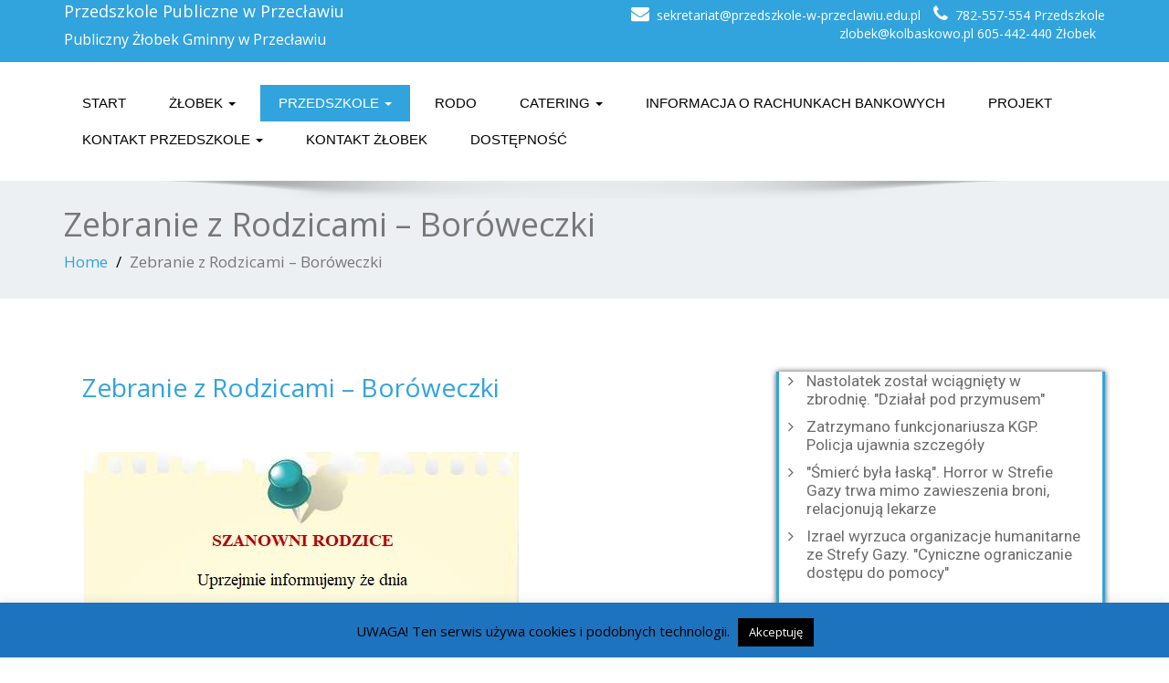

--- FILE ---
content_type: text/html; charset=UTF-8
request_url: https://www.przedszkole-w-przeclawiu.edu.pl/2019/11/zebranie-z-rodzicami-boroweczki/
body_size: 13578
content:
<!DOCTYPE html>
 <!--[if lt IE 7]>
    <html class="no-js lt-ie9 lt-ie8 lt-ie7"> <![endif]-->
    <!--[if IE 7]>
    <html class="no-js lt-ie9 lt-ie8"> <![endif]-->
    <!--[if IE 8]>
    <html class="no-js lt-ie9"> <![endif]-->
    <!--[if gt IE 8]><!-->
<html lang="pl-PL"><!--<![endif]-->
<head>
	<meta http-equiv="X-UA-Compatible" content="IE=edge">
    <meta name="viewport" content="width=device-width, initial-scale=1.0">  
    <meta http-equiv="Content-Type" content="text/html" charset="UTF-8" />
	<meta name="generator" content="WordPress 6.9"/>
	<title>Zebranie z Rodzicami &#8211; Boróweczki | Przedszkole Publiczne w Przecławiu </title>
	<link rel="stylesheet" href="https://www.przedszkole-w-przeclawiu.edu.pl/wp-content/themes/enigma-premium-child-theme-01/style.css" type="text/css" media="screen" />
			
	<meta name='robots' content='max-image-preview:large' />
<link rel='dns-prefetch' href='//www.przedszkole-w-przeclawiu.edu.pl' />
<link rel='dns-prefetch' href='//maxcdn.bootstrapcdn.com' />
<link rel='dns-prefetch' href='//fonts.googleapis.com' />
<link rel="alternate" type="application/rss+xml" title="Przedszkole Publiczne w Przecławiu  &raquo; Kanał z wpisami" href="https://www.przedszkole-w-przeclawiu.edu.pl/feed/" />
<link rel="alternate" title="oEmbed (JSON)" type="application/json+oembed" href="https://www.przedszkole-w-przeclawiu.edu.pl/wp-json/oembed/1.0/embed?url=https%3A%2F%2Fwww.przedszkole-w-przeclawiu.edu.pl%2F2019%2F11%2Fzebranie-z-rodzicami-boroweczki%2F" />
<link rel="alternate" title="oEmbed (XML)" type="text/xml+oembed" href="https://www.przedszkole-w-przeclawiu.edu.pl/wp-json/oembed/1.0/embed?url=https%3A%2F%2Fwww.przedszkole-w-przeclawiu.edu.pl%2F2019%2F11%2Fzebranie-z-rodzicami-boroweczki%2F&#038;format=xml" />
<style id='wp-img-auto-sizes-contain-inline-css' type='text/css'>
img:is([sizes=auto i],[sizes^="auto," i]){contain-intrinsic-size:3000px 1500px}
/*# sourceURL=wp-img-auto-sizes-contain-inline-css */
</style>
<style id='wp-emoji-styles-inline-css' type='text/css'>

	img.wp-smiley, img.emoji {
		display: inline !important;
		border: none !important;
		box-shadow: none !important;
		height: 1em !important;
		width: 1em !important;
		margin: 0 0.07em !important;
		vertical-align: -0.1em !important;
		background: none !important;
		padding: 0 !important;
	}
/*# sourceURL=wp-emoji-styles-inline-css */
</style>
<style id='wp-block-library-inline-css' type='text/css'>
:root{--wp-block-synced-color:#7a00df;--wp-block-synced-color--rgb:122,0,223;--wp-bound-block-color:var(--wp-block-synced-color);--wp-editor-canvas-background:#ddd;--wp-admin-theme-color:#007cba;--wp-admin-theme-color--rgb:0,124,186;--wp-admin-theme-color-darker-10:#006ba1;--wp-admin-theme-color-darker-10--rgb:0,107,160.5;--wp-admin-theme-color-darker-20:#005a87;--wp-admin-theme-color-darker-20--rgb:0,90,135;--wp-admin-border-width-focus:2px}@media (min-resolution:192dpi){:root{--wp-admin-border-width-focus:1.5px}}.wp-element-button{cursor:pointer}:root .has-very-light-gray-background-color{background-color:#eee}:root .has-very-dark-gray-background-color{background-color:#313131}:root .has-very-light-gray-color{color:#eee}:root .has-very-dark-gray-color{color:#313131}:root .has-vivid-green-cyan-to-vivid-cyan-blue-gradient-background{background:linear-gradient(135deg,#00d084,#0693e3)}:root .has-purple-crush-gradient-background{background:linear-gradient(135deg,#34e2e4,#4721fb 50%,#ab1dfe)}:root .has-hazy-dawn-gradient-background{background:linear-gradient(135deg,#faaca8,#dad0ec)}:root .has-subdued-olive-gradient-background{background:linear-gradient(135deg,#fafae1,#67a671)}:root .has-atomic-cream-gradient-background{background:linear-gradient(135deg,#fdd79a,#004a59)}:root .has-nightshade-gradient-background{background:linear-gradient(135deg,#330968,#31cdcf)}:root .has-midnight-gradient-background{background:linear-gradient(135deg,#020381,#2874fc)}:root{--wp--preset--font-size--normal:16px;--wp--preset--font-size--huge:42px}.has-regular-font-size{font-size:1em}.has-larger-font-size{font-size:2.625em}.has-normal-font-size{font-size:var(--wp--preset--font-size--normal)}.has-huge-font-size{font-size:var(--wp--preset--font-size--huge)}.has-text-align-center{text-align:center}.has-text-align-left{text-align:left}.has-text-align-right{text-align:right}.has-fit-text{white-space:nowrap!important}#end-resizable-editor-section{display:none}.aligncenter{clear:both}.items-justified-left{justify-content:flex-start}.items-justified-center{justify-content:center}.items-justified-right{justify-content:flex-end}.items-justified-space-between{justify-content:space-between}.screen-reader-text{border:0;clip-path:inset(50%);height:1px;margin:-1px;overflow:hidden;padding:0;position:absolute;width:1px;word-wrap:normal!important}.screen-reader-text:focus{background-color:#ddd;clip-path:none;color:#444;display:block;font-size:1em;height:auto;left:5px;line-height:normal;padding:15px 23px 14px;text-decoration:none;top:5px;width:auto;z-index:100000}html :where(.has-border-color){border-style:solid}html :where([style*=border-top-color]){border-top-style:solid}html :where([style*=border-right-color]){border-right-style:solid}html :where([style*=border-bottom-color]){border-bottom-style:solid}html :where([style*=border-left-color]){border-left-style:solid}html :where([style*=border-width]){border-style:solid}html :where([style*=border-top-width]){border-top-style:solid}html :where([style*=border-right-width]){border-right-style:solid}html :where([style*=border-bottom-width]){border-bottom-style:solid}html :where([style*=border-left-width]){border-left-style:solid}html :where(img[class*=wp-image-]){height:auto;max-width:100%}:where(figure){margin:0 0 1em}html :where(.is-position-sticky){--wp-admin--admin-bar--position-offset:var(--wp-admin--admin-bar--height,0px)}@media screen and (max-width:600px){html :where(.is-position-sticky){--wp-admin--admin-bar--position-offset:0px}}

/*# sourceURL=wp-block-library-inline-css */
</style><style id='wp-block-rss-inline-css' type='text/css'>
ul.wp-block-rss.alignleft{margin-right:2em}ul.wp-block-rss.alignright{margin-left:2em}ul.wp-block-rss.is-grid{display:flex;flex-wrap:wrap;padding:0}ul.wp-block-rss.is-grid li{margin:0 1em 1em 0;width:100%}@media (min-width:600px){ul.wp-block-rss.columns-2 li{width:calc(50% - 1em)}ul.wp-block-rss.columns-3 li{width:calc(33.33333% - 1em)}ul.wp-block-rss.columns-4 li{width:calc(25% - 1em)}ul.wp-block-rss.columns-5 li{width:calc(20% - 1em)}ul.wp-block-rss.columns-6 li{width:calc(16.66667% - 1em)}}.wp-block-rss__item-author,.wp-block-rss__item-publish-date{display:block;font-size:.8125em}.wp-block-rss{box-sizing:border-box;list-style:none;padding:0}
/*# sourceURL=https://www.przedszkole-w-przeclawiu.edu.pl/wp-includes/blocks/rss/style.min.css */
</style>
<style id='global-styles-inline-css' type='text/css'>
:root{--wp--preset--aspect-ratio--square: 1;--wp--preset--aspect-ratio--4-3: 4/3;--wp--preset--aspect-ratio--3-4: 3/4;--wp--preset--aspect-ratio--3-2: 3/2;--wp--preset--aspect-ratio--2-3: 2/3;--wp--preset--aspect-ratio--16-9: 16/9;--wp--preset--aspect-ratio--9-16: 9/16;--wp--preset--color--black: #000000;--wp--preset--color--cyan-bluish-gray: #abb8c3;--wp--preset--color--white: #ffffff;--wp--preset--color--pale-pink: #f78da7;--wp--preset--color--vivid-red: #cf2e2e;--wp--preset--color--luminous-vivid-orange: #ff6900;--wp--preset--color--luminous-vivid-amber: #fcb900;--wp--preset--color--light-green-cyan: #7bdcb5;--wp--preset--color--vivid-green-cyan: #00d084;--wp--preset--color--pale-cyan-blue: #8ed1fc;--wp--preset--color--vivid-cyan-blue: #0693e3;--wp--preset--color--vivid-purple: #9b51e0;--wp--preset--gradient--vivid-cyan-blue-to-vivid-purple: linear-gradient(135deg,rgb(6,147,227) 0%,rgb(155,81,224) 100%);--wp--preset--gradient--light-green-cyan-to-vivid-green-cyan: linear-gradient(135deg,rgb(122,220,180) 0%,rgb(0,208,130) 100%);--wp--preset--gradient--luminous-vivid-amber-to-luminous-vivid-orange: linear-gradient(135deg,rgb(252,185,0) 0%,rgb(255,105,0) 100%);--wp--preset--gradient--luminous-vivid-orange-to-vivid-red: linear-gradient(135deg,rgb(255,105,0) 0%,rgb(207,46,46) 100%);--wp--preset--gradient--very-light-gray-to-cyan-bluish-gray: linear-gradient(135deg,rgb(238,238,238) 0%,rgb(169,184,195) 100%);--wp--preset--gradient--cool-to-warm-spectrum: linear-gradient(135deg,rgb(74,234,220) 0%,rgb(151,120,209) 20%,rgb(207,42,186) 40%,rgb(238,44,130) 60%,rgb(251,105,98) 80%,rgb(254,248,76) 100%);--wp--preset--gradient--blush-light-purple: linear-gradient(135deg,rgb(255,206,236) 0%,rgb(152,150,240) 100%);--wp--preset--gradient--blush-bordeaux: linear-gradient(135deg,rgb(254,205,165) 0%,rgb(254,45,45) 50%,rgb(107,0,62) 100%);--wp--preset--gradient--luminous-dusk: linear-gradient(135deg,rgb(255,203,112) 0%,rgb(199,81,192) 50%,rgb(65,88,208) 100%);--wp--preset--gradient--pale-ocean: linear-gradient(135deg,rgb(255,245,203) 0%,rgb(182,227,212) 50%,rgb(51,167,181) 100%);--wp--preset--gradient--electric-grass: linear-gradient(135deg,rgb(202,248,128) 0%,rgb(113,206,126) 100%);--wp--preset--gradient--midnight: linear-gradient(135deg,rgb(2,3,129) 0%,rgb(40,116,252) 100%);--wp--preset--font-size--small: 13px;--wp--preset--font-size--medium: 20px;--wp--preset--font-size--large: 36px;--wp--preset--font-size--x-large: 42px;--wp--preset--spacing--20: 0.44rem;--wp--preset--spacing--30: 0.67rem;--wp--preset--spacing--40: 1rem;--wp--preset--spacing--50: 1.5rem;--wp--preset--spacing--60: 2.25rem;--wp--preset--spacing--70: 3.38rem;--wp--preset--spacing--80: 5.06rem;--wp--preset--shadow--natural: 6px 6px 9px rgba(0, 0, 0, 0.2);--wp--preset--shadow--deep: 12px 12px 50px rgba(0, 0, 0, 0.4);--wp--preset--shadow--sharp: 6px 6px 0px rgba(0, 0, 0, 0.2);--wp--preset--shadow--outlined: 6px 6px 0px -3px rgb(255, 255, 255), 6px 6px rgb(0, 0, 0);--wp--preset--shadow--crisp: 6px 6px 0px rgb(0, 0, 0);}:where(.is-layout-flex){gap: 0.5em;}:where(.is-layout-grid){gap: 0.5em;}body .is-layout-flex{display: flex;}.is-layout-flex{flex-wrap: wrap;align-items: center;}.is-layout-flex > :is(*, div){margin: 0;}body .is-layout-grid{display: grid;}.is-layout-grid > :is(*, div){margin: 0;}:where(.wp-block-columns.is-layout-flex){gap: 2em;}:where(.wp-block-columns.is-layout-grid){gap: 2em;}:where(.wp-block-post-template.is-layout-flex){gap: 1.25em;}:where(.wp-block-post-template.is-layout-grid){gap: 1.25em;}.has-black-color{color: var(--wp--preset--color--black) !important;}.has-cyan-bluish-gray-color{color: var(--wp--preset--color--cyan-bluish-gray) !important;}.has-white-color{color: var(--wp--preset--color--white) !important;}.has-pale-pink-color{color: var(--wp--preset--color--pale-pink) !important;}.has-vivid-red-color{color: var(--wp--preset--color--vivid-red) !important;}.has-luminous-vivid-orange-color{color: var(--wp--preset--color--luminous-vivid-orange) !important;}.has-luminous-vivid-amber-color{color: var(--wp--preset--color--luminous-vivid-amber) !important;}.has-light-green-cyan-color{color: var(--wp--preset--color--light-green-cyan) !important;}.has-vivid-green-cyan-color{color: var(--wp--preset--color--vivid-green-cyan) !important;}.has-pale-cyan-blue-color{color: var(--wp--preset--color--pale-cyan-blue) !important;}.has-vivid-cyan-blue-color{color: var(--wp--preset--color--vivid-cyan-blue) !important;}.has-vivid-purple-color{color: var(--wp--preset--color--vivid-purple) !important;}.has-black-background-color{background-color: var(--wp--preset--color--black) !important;}.has-cyan-bluish-gray-background-color{background-color: var(--wp--preset--color--cyan-bluish-gray) !important;}.has-white-background-color{background-color: var(--wp--preset--color--white) !important;}.has-pale-pink-background-color{background-color: var(--wp--preset--color--pale-pink) !important;}.has-vivid-red-background-color{background-color: var(--wp--preset--color--vivid-red) !important;}.has-luminous-vivid-orange-background-color{background-color: var(--wp--preset--color--luminous-vivid-orange) !important;}.has-luminous-vivid-amber-background-color{background-color: var(--wp--preset--color--luminous-vivid-amber) !important;}.has-light-green-cyan-background-color{background-color: var(--wp--preset--color--light-green-cyan) !important;}.has-vivid-green-cyan-background-color{background-color: var(--wp--preset--color--vivid-green-cyan) !important;}.has-pale-cyan-blue-background-color{background-color: var(--wp--preset--color--pale-cyan-blue) !important;}.has-vivid-cyan-blue-background-color{background-color: var(--wp--preset--color--vivid-cyan-blue) !important;}.has-vivid-purple-background-color{background-color: var(--wp--preset--color--vivid-purple) !important;}.has-black-border-color{border-color: var(--wp--preset--color--black) !important;}.has-cyan-bluish-gray-border-color{border-color: var(--wp--preset--color--cyan-bluish-gray) !important;}.has-white-border-color{border-color: var(--wp--preset--color--white) !important;}.has-pale-pink-border-color{border-color: var(--wp--preset--color--pale-pink) !important;}.has-vivid-red-border-color{border-color: var(--wp--preset--color--vivid-red) !important;}.has-luminous-vivid-orange-border-color{border-color: var(--wp--preset--color--luminous-vivid-orange) !important;}.has-luminous-vivid-amber-border-color{border-color: var(--wp--preset--color--luminous-vivid-amber) !important;}.has-light-green-cyan-border-color{border-color: var(--wp--preset--color--light-green-cyan) !important;}.has-vivid-green-cyan-border-color{border-color: var(--wp--preset--color--vivid-green-cyan) !important;}.has-pale-cyan-blue-border-color{border-color: var(--wp--preset--color--pale-cyan-blue) !important;}.has-vivid-cyan-blue-border-color{border-color: var(--wp--preset--color--vivid-cyan-blue) !important;}.has-vivid-purple-border-color{border-color: var(--wp--preset--color--vivid-purple) !important;}.has-vivid-cyan-blue-to-vivid-purple-gradient-background{background: var(--wp--preset--gradient--vivid-cyan-blue-to-vivid-purple) !important;}.has-light-green-cyan-to-vivid-green-cyan-gradient-background{background: var(--wp--preset--gradient--light-green-cyan-to-vivid-green-cyan) !important;}.has-luminous-vivid-amber-to-luminous-vivid-orange-gradient-background{background: var(--wp--preset--gradient--luminous-vivid-amber-to-luminous-vivid-orange) !important;}.has-luminous-vivid-orange-to-vivid-red-gradient-background{background: var(--wp--preset--gradient--luminous-vivid-orange-to-vivid-red) !important;}.has-very-light-gray-to-cyan-bluish-gray-gradient-background{background: var(--wp--preset--gradient--very-light-gray-to-cyan-bluish-gray) !important;}.has-cool-to-warm-spectrum-gradient-background{background: var(--wp--preset--gradient--cool-to-warm-spectrum) !important;}.has-blush-light-purple-gradient-background{background: var(--wp--preset--gradient--blush-light-purple) !important;}.has-blush-bordeaux-gradient-background{background: var(--wp--preset--gradient--blush-bordeaux) !important;}.has-luminous-dusk-gradient-background{background: var(--wp--preset--gradient--luminous-dusk) !important;}.has-pale-ocean-gradient-background{background: var(--wp--preset--gradient--pale-ocean) !important;}.has-electric-grass-gradient-background{background: var(--wp--preset--gradient--electric-grass) !important;}.has-midnight-gradient-background{background: var(--wp--preset--gradient--midnight) !important;}.has-small-font-size{font-size: var(--wp--preset--font-size--small) !important;}.has-medium-font-size{font-size: var(--wp--preset--font-size--medium) !important;}.has-large-font-size{font-size: var(--wp--preset--font-size--large) !important;}.has-x-large-font-size{font-size: var(--wp--preset--font-size--x-large) !important;}
/*# sourceURL=global-styles-inline-css */
</style>

<style id='classic-theme-styles-inline-css' type='text/css'>
/*! This file is auto-generated */
.wp-block-button__link{color:#fff;background-color:#32373c;border-radius:9999px;box-shadow:none;text-decoration:none;padding:calc(.667em + 2px) calc(1.333em + 2px);font-size:1.125em}.wp-block-file__button{background:#32373c;color:#fff;text-decoration:none}
/*# sourceURL=/wp-includes/css/classic-themes.min.css */
</style>
<link rel='stylesheet' id='cookie-law-info-css' href='https://www.przedszkole-w-przeclawiu.edu.pl/wp-content/plugins/cookie-law-info/legacy/public/css/cookie-law-info-public.css?ver=3.3.9.1' type='text/css' media='all' />
<link rel='stylesheet' id='cookie-law-info-gdpr-css' href='https://www.przedszkole-w-przeclawiu.edu.pl/wp-content/plugins/cookie-law-info/legacy/public/css/cookie-law-info-gdpr.css?ver=3.3.9.1' type='text/css' media='all' />
<link rel='stylesheet' id='da-frontend-css' href='https://www.przedszkole-w-przeclawiu.edu.pl/wp-content/plugins/download-attachments/css/frontend.css?ver=1.3.2' type='text/css' media='all' />
<link rel='stylesheet' id='orbisius_ctc_enigma_premium_parent_style-css' href='https://www.przedszkole-w-przeclawiu.edu.pl/wp-content/themes/enigma-premium/style.css?ver=1.3' type='text/css' media='all' />
<link rel='stylesheet' id='orbisius_ctc_enigma_premium_parent_style_child_style-css' href='https://www.przedszkole-w-przeclawiu.edu.pl/wp-content/themes/enigma-premium-child-theme-01/style.css?ver=2.4.1' type='text/css' media='all' />
<link rel='stylesheet' id='bootstrap-css' href='https://www.przedszkole-w-przeclawiu.edu.pl/wp-content/themes/enigma-premium/css/bootstrap.css?ver=6.9' type='text/css' media='all' />
<link rel='stylesheet' id='color-css-css' href='https://www.przedszkole-w-przeclawiu.edu.pl/wp-content/themes/enigma-premium/css/default.css?ver=6.9' type='text/css' media='all' />
<link rel='stylesheet' id='enigma-theme-css' href='https://www.przedszkole-w-przeclawiu.edu.pl/wp-content/themes/enigma-premium/css/enigma-theme.css?ver=6.9' type='text/css' media='all' />
<link rel='stylesheet' id='layout-responsive-css' href='https://www.przedszkole-w-przeclawiu.edu.pl/wp-content/themes/enigma-premium/css/switcher/layout-responsive.css?ver=6.9' type='text/css' media='all' />
<link rel='stylesheet' id='media-responsive-css' href='https://www.przedszkole-w-przeclawiu.edu.pl/wp-content/themes/enigma-premium/css/media-responsive.css?ver=6.9' type='text/css' media='all' />
<link rel='stylesheet' id='animations-css' href='https://www.przedszkole-w-przeclawiu.edu.pl/wp-content/themes/enigma-premium/css/animations.css?ver=6.9' type='text/css' media='all' />
<link rel='stylesheet' id='theme-animtae-css' href='https://www.przedszkole-w-przeclawiu.edu.pl/wp-content/themes/enigma-premium/css/theme-animtae.css?ver=6.9' type='text/css' media='all' />
<link rel='stylesheet' id='font-awesome-css' href='//maxcdn.bootstrapcdn.com/font-awesome/4.2.0/css/font-awesome.min.css?ver=6.9' type='text/css' media='all' />
<link rel='stylesheet' id='OpenSansRegular-css' href='//fonts.googleapis.com/css?family=Open+Sans&#038;ver=6.9' type='text/css' media='all' />
<link rel='stylesheet' id='OpenSansBold-css' href='//fonts.googleapis.com/css?family=Open+Sans%3A700&#038;ver=6.9' type='text/css' media='all' />
<link rel='stylesheet' id='OpenSansSemiBold-css' href='//fonts.googleapis.com/css?family=Open+Sans%3A600&#038;ver=6.9' type='text/css' media='all' />
<link rel='stylesheet' id='RobotoRegular-css' href='//fonts.googleapis.com/css?family=Roboto&#038;ver=6.9' type='text/css' media='all' />
<link rel='stylesheet' id='RobotoBold-css' href='//fonts.googleapis.com/css?family=Roboto%3A700&#038;ver=6.9' type='text/css' media='all' />
<link rel='stylesheet' id='RalewaySemiBold-css' href='//fonts.googleapis.com/css?family=Raleway%3A600&#038;ver=6.9' type='text/css' media='all' />
<link rel='stylesheet' id='Courgette-css' href='//fonts.googleapis.com/css?family=Courgette&#038;ver=6.9' type='text/css' media='all' />
<link rel='stylesheet' id='photobox-css' href='https://www.przedszkole-w-przeclawiu.edu.pl/wp-content/themes/enigma-premium/photobox/photobox.css?ver=6.9' type='text/css' media='all' />
<script type="text/javascript" src="https://www.przedszkole-w-przeclawiu.edu.pl/wp-includes/js/jquery/jquery.min.js?ver=3.7.1" id="jquery-core-js"></script>
<script type="text/javascript" src="https://www.przedszkole-w-przeclawiu.edu.pl/wp-includes/js/jquery/jquery-migrate.min.js?ver=3.4.1" id="jquery-migrate-js"></script>
<script type="text/javascript" id="cookie-law-info-js-extra">
/* <![CDATA[ */
var Cli_Data = {"nn_cookie_ids":[],"cookielist":[],"non_necessary_cookies":[],"ccpaEnabled":"","ccpaRegionBased":"","ccpaBarEnabled":"","strictlyEnabled":["necessary","obligatoire"],"ccpaType":"gdpr","js_blocking":"","custom_integration":"","triggerDomRefresh":"","secure_cookies":""};
var cli_cookiebar_settings = {"animate_speed_hide":"500","animate_speed_show":"500","background":"#1e73be","border":"#444","border_on":"","button_1_button_colour":"#000","button_1_button_hover":"#000000","button_1_link_colour":"#fff","button_1_as_button":"1","button_1_new_win":"","button_2_button_colour":"#333","button_2_button_hover":"#292929","button_2_link_colour":"#444","button_2_as_button":"","button_2_hidebar":"","button_3_button_colour":"#000","button_3_button_hover":"#000000","button_3_link_colour":"#fff","button_3_as_button":"fffffff","button_3_new_win":"fffffff","button_4_button_colour":"#000","button_4_button_hover":"#000000","button_4_link_colour":"#fff","button_4_as_button":"1","button_7_button_colour":"#61a229","button_7_button_hover":"#4e8221","button_7_link_colour":"#fff","button_7_as_button":"1","button_7_new_win":"","font_family":"inherit","header_fix":"","notify_animate_hide":"","notify_animate_show":"","notify_div_id":"#cookie-law-info-bar","notify_position_horizontal":"right","notify_position_vertical":"bottom","scroll_close":"1","scroll_close_reload":"","accept_close_reload":"","reject_close_reload":"","showagain_tab":"","showagain_background":"#fff","showagain_border":"#000","showagain_div_id":"#cookie-law-info-again","showagain_x_position":"100px","text":"#000","show_once_yn":"","show_once":"10000","logging_on":"","as_popup":"","popup_overlay":"1","bar_heading_text":"","cookie_bar_as":"banner","popup_showagain_position":"bottom-right","widget_position":"left"};
var log_object = {"ajax_url":"https://www.przedszkole-w-przeclawiu.edu.pl/wp-admin/admin-ajax.php"};
//# sourceURL=cookie-law-info-js-extra
/* ]]> */
</script>
<script type="text/javascript" src="https://www.przedszkole-w-przeclawiu.edu.pl/wp-content/plugins/cookie-law-info/legacy/public/js/cookie-law-info-public.js?ver=3.3.9.1" id="cookie-law-info-js"></script>
<script type="text/javascript" src="https://www.przedszkole-w-przeclawiu.edu.pl/wp-content/themes/enigma-premium/js/menu.js?ver=6.9" id="menu-js"></script>
<script type="text/javascript" src="https://www.przedszkole-w-przeclawiu.edu.pl/wp-content/themes/enigma-premium/js/bootstrap.min.js?ver=6.9" id="bootstrap-min-js-js"></script>
<script type="text/javascript" src="https://www.przedszkole-w-przeclawiu.edu.pl/wp-content/themes/enigma-premium/js/enigma_theme_script.js?ver=6.9" id="enigma-theme-script-js"></script>
<script type="text/javascript" src="https://www.przedszkole-w-przeclawiu.edu.pl/wp-content/themes/enigma-premium/js/carouFredSel-6.2.1/jquery.carouFredSel-6.2.1.js?ver=6.9" id="jquery.carouFredSel-js"></script>
<script type="text/javascript" src="https://www.przedszkole-w-przeclawiu.edu.pl/wp-content/themes/enigma-premium/photobox/jquery.photobox.js?ver=6.9" id="photobox-js-js"></script>
<link rel="https://api.w.org/" href="https://www.przedszkole-w-przeclawiu.edu.pl/wp-json/" /><link rel="alternate" title="JSON" type="application/json" href="https://www.przedszkole-w-przeclawiu.edu.pl/wp-json/wp/v2/posts/24384" /><link rel="EditURI" type="application/rsd+xml" title="RSD" href="https://www.przedszkole-w-przeclawiu.edu.pl/xmlrpc.php?rsd" />
<meta name="generator" content="WordPress 6.9" />
<link rel="canonical" href="https://www.przedszkole-w-przeclawiu.edu.pl/2019/11/zebranie-z-rodzicami-boroweczki/" />
<link rel='shortlink' href='https://www.przedszkole-w-przeclawiu.edu.pl/?p=24384' />
</head>
<body class="wp-singular post-template-default single single-post postid-24384 single-format-standard wp-theme-enigma-premium wp-child-theme-enigma-premium-child-theme-01 wide" style='background-image: url("https://www.przedszkole-w-przeclawiu.edu.pl/wp-content/themes/enigma-premium/images/bg-patterns/bg_img1.png");'>
<div id="wrapper"  >
	<!-- Header Section -->
	<div class="header_section" >
		<div class="container" >
			<!-- Logo & Contact Info -->
			<div class="row ">
				<div class="col-md-6 col-sm-12">					
					<div claSS="logo">						
						<a href="https://www.przedszkole-w-przeclawiu.edu.pl/" title="Przedszkole Publiczne w Przecławiu " rel="home">
						Przedszkole Publiczne w Przecławiu 						</a>
						<p>Publiczny Żłobek Gminny w Przecławiu</p>
					</div>
				</div>				
				<div class="col-md-6 col-sm-12">					
					<ul class="head-contact-info">
											<li><i class="fa fa-envelope"></i>sekretariat@przedszkole-w-przeclawiu.edu.pl</li>
											<li><i class="fa fa-phone"></i>782-557-554 Przedszkole zlobek@kolbaskowo.pl 605-442-440 Żłobek</li>
											</ul>					
									</div>				
			</div>
			<!-- /Logo & Contact Info -->
		</div>	
	</div>	
	<!-- /Header Section -->
	<!-- Navigation  menus -->
	<div class="navigation_menu "  data-spy="affix" data-offset-top="95" id="enigma_nav_top">
		<span id="header_shadow"></span>
		<div class="container navbar-container" >
			<nav class="navbar navbar-default " role="navigation">
				<div class="navbar-header">
					<button type="button" class="navbar-toggle" data-toggle="collapse" data-target="#menu">
					  <span class="sr-only">Toggle navigation</span>					 
					  <span class="icon-bar"></span>
					  <span class="icon-bar"></span>
					  <span class="icon-bar"></span>
					</button>
				</div>
				<div id="menu" class="collapse navbar-collapse ">	
				<div class="menu-menu-container"><ul id="menu-menu" class="nav navbar-nav"><li id="menu-item-25" class="menu-item menu-item-type-custom menu-item-object-custom menu-item-home menu-item-25"><a href="https://www.przedszkole-w-przeclawiu.edu.pl/">Start</a></li>
<li id="menu-item-28" class="menu-item menu-item-type-taxonomy menu-item-object-category menu-item-has-children menu-item-28 dropdown"><a href="https://www.przedszkole-w-przeclawiu.edu.pl/grupa/zlobek/" data-toggle="dropdown" data-target="#" class="dropdown-toggle">Żłobek  <b class="caret"></b></a>
<ul class="dropdown-menu">
	<li id="menu-item-612" class="menu-item menu-item-type-taxonomy menu-item-object-category menu-item-612"><a href="https://www.przedszkole-w-przeclawiu.edu.pl/grupa/zlobek/aktualnosci-zlobek/">Aktualności</a></li>
	<li id="menu-item-78590" class="menu-item menu-item-type-custom menu-item-object-custom menu-item-78590"><a href="https://bip.zlobek.kolbaskowo.pl/">BIP</a></li>
	<li id="menu-item-125" class="menu-item menu-item-type-post_type menu-item-object-page menu-item-has-children menu-item-125 dropdown-submenu"><a href="https://www.przedszkole-w-przeclawiu.edu.pl/dla-rodzicow/" data-toggle="dropdown" data-target="#" class="dropdown-toggle">Dla rodziców</a>
	<ul class="dropdown-menu">
		<li id="menu-item-128" class="menu-item menu-item-type-post_type menu-item-object-page menu-item-128"><a href="https://www.przedszkole-w-przeclawiu.edu.pl/dla-rodzicow/adaptacja-dziecka-do-zlobka/">Adaptacja dziecka do żłobka</a></li>
		<li id="menu-item-4880" class="menu-item menu-item-type-taxonomy menu-item-object-category menu-item-4880"><a href="https://www.przedszkole-w-przeclawiu.edu.pl/grupa/zlobek/porady-dla-rodzicow/">Porady dla rodziców</a></li>
		<li id="menu-item-135" class="menu-item menu-item-type-post_type menu-item-object-page menu-item-135"><a href="https://www.przedszkole-w-przeclawiu.edu.pl/dla-rodzicow/program-opiekunczo-wychowawczy/">Program opiekuńczo-wychowawczy i edukacyjny Publiczny Żłobek Gminny</a></li>
	</ul>
</li>
	<li id="menu-item-613" class="menu-item menu-item-type-taxonomy menu-item-object-category menu-item-613"><a href="https://www.przedszkole-w-przeclawiu.edu.pl/grupa/zlobek/dokumenty-zlobek/">Dokumenty</a></li>
	<li id="menu-item-151" class="menu-item menu-item-type-post_type menu-item-object-page menu-item-151"><a href="https://www.przedszkole-w-przeclawiu.edu.pl/kalendarz-uroczystosci-zlobek/">Kalendarz uroczystości</a></li>
	<li id="menu-item-11441" class="menu-item menu-item-type-taxonomy menu-item-object-category menu-item-has-children menu-item-11441 dropdown-submenu"><a href="https://www.przedszkole-w-przeclawiu.edu.pl/grupa/zlobek/grupy-zlobkowe/" data-toggle="dropdown" data-target="#" class="dropdown-toggle">Grupy żłobkowe</a>
	<ul class="dropdown-menu">
		<li id="menu-item-85836" class="menu-item menu-item-type-taxonomy menu-item-object-category menu-item-has-children menu-item-85836 dropdown-submenu"><a href="https://www.przedszkole-w-przeclawiu.edu.pl/grupa/zlobek/grupy-zlobkowe/2025-2026/" data-toggle="dropdown" data-target="#" class="dropdown-toggle">2025/2026</a>
		<ul class="dropdown-menu">
			<li id="menu-item-85837" class="menu-item menu-item-type-taxonomy menu-item-object-category menu-item-85837"><a href="https://www.przedszkole-w-przeclawiu.edu.pl/grupa/zlobek/grupy-zlobkowe/2025-2026/biedronki-2025-2026/">Biedronki 2025/2026</a></li>
			<li id="menu-item-85838" class="menu-item menu-item-type-taxonomy menu-item-object-category menu-item-85838"><a href="https://www.przedszkole-w-przeclawiu.edu.pl/grupa/zlobek/grupy-zlobkowe/2025-2026/motylki-2025-2026/">Motylki 2025/2026</a></li>
			<li id="menu-item-85839" class="menu-item menu-item-type-taxonomy menu-item-object-category menu-item-85839"><a href="https://www.przedszkole-w-przeclawiu.edu.pl/grupa/zlobek/grupy-zlobkowe/2025-2026/pszczolki-2025-2026/">Pszczółki 2025/2026</a></li>
		</ul>
</li>
		<li id="menu-item-70406" class="menu-item menu-item-type-taxonomy menu-item-object-category menu-item-has-children menu-item-70406 dropdown-submenu"><a href="https://www.przedszkole-w-przeclawiu.edu.pl/grupa/zlobek/grupy-zlobkowe/2024-2025-grupy-zlobkowe/" data-toggle="dropdown" data-target="#" class="dropdown-toggle">2024/2025</a>
		<ul class="dropdown-menu">
			<li id="menu-item-70407" class="menu-item menu-item-type-taxonomy menu-item-object-category menu-item-70407"><a href="https://www.przedszkole-w-przeclawiu.edu.pl/grupa/zlobek/grupy-zlobkowe/2024-2025-grupy-zlobkowe/biedronki-2024-2025/">Biedronki 2024/2025</a></li>
			<li id="menu-item-70408" class="menu-item menu-item-type-taxonomy menu-item-object-category menu-item-70408"><a href="https://www.przedszkole-w-przeclawiu.edu.pl/grupa/zlobek/grupy-zlobkowe/2024-2025-grupy-zlobkowe/motylki-2024-2025/">Motylki 2024/2025</a></li>
			<li id="menu-item-70409" class="menu-item menu-item-type-taxonomy menu-item-object-category menu-item-70409"><a href="https://www.przedszkole-w-przeclawiu.edu.pl/grupa/zlobek/grupy-zlobkowe/2024-2025-grupy-zlobkowe/pszczolki-2024-2025/">Pszczółki 2024/2025</a></li>
		</ul>
</li>
		<li id="menu-item-59058" class="menu-item menu-item-type-taxonomy menu-item-object-category menu-item-has-children menu-item-59058 dropdown-submenu"><a href="https://www.przedszkole-w-przeclawiu.edu.pl/grupa/zlobek/grupy-zlobkowe/2023-2024-z/" data-toggle="dropdown" data-target="#" class="dropdown-toggle">2023/2024</a>
		<ul class="dropdown-menu">
			<li id="menu-item-59061" class="menu-item menu-item-type-taxonomy menu-item-object-category menu-item-59061"><a href="https://www.przedszkole-w-przeclawiu.edu.pl/grupa/zlobek/grupy-zlobkowe/2023-2024-z/bierdronki-2023-2024/">Biedronki 2023/2024</a></li>
			<li id="menu-item-59062" class="menu-item menu-item-type-taxonomy menu-item-object-category menu-item-59062"><a href="https://www.przedszkole-w-przeclawiu.edu.pl/grupa/zlobek/grupy-zlobkowe/2023-2024-z/motylki-2023-2024/">Motylki 2023/2024</a></li>
			<li id="menu-item-59063" class="menu-item menu-item-type-taxonomy menu-item-object-category menu-item-59063"><a href="https://www.przedszkole-w-przeclawiu.edu.pl/grupa/zlobek/grupy-zlobkowe/2023-2024-z/pszczolki-2023-2024/">Pszczółki 2023/2024</a></li>
		</ul>
</li>
		<li id="menu-item-50857" class="menu-item menu-item-type-taxonomy menu-item-object-category menu-item-has-children menu-item-50857 dropdown-submenu"><a href="https://www.przedszkole-w-przeclawiu.edu.pl/grupa/zlobek/grupy-zlobkowe/2022-2023-z/" data-toggle="dropdown" data-target="#" class="dropdown-toggle">2022/2023</a>
		<ul class="dropdown-menu">
			<li id="menu-item-50854" class="menu-item menu-item-type-taxonomy menu-item-object-category menu-item-50854"><a href="https://www.przedszkole-w-przeclawiu.edu.pl/grupa/zlobek/grupy-zlobkowe/2022-2023-z/1-biedronki-2022-2023/">1 Biedronki</a></li>
			<li id="menu-item-50855" class="menu-item menu-item-type-taxonomy menu-item-object-category menu-item-50855"><a href="https://www.przedszkole-w-przeclawiu.edu.pl/grupa/zlobek/grupy-zlobkowe/2022-2023-z/2-motylki-2022-2023/">2 Motylki</a></li>
			<li id="menu-item-50856" class="menu-item menu-item-type-taxonomy menu-item-object-category menu-item-50856"><a href="https://www.przedszkole-w-przeclawiu.edu.pl/grupa/zlobek/grupy-zlobkowe/2022-2023-z/3-pszczolki-2022-2023/">3 Pszczółki</a></li>
		</ul>
</li>
		<li id="menu-item-43764" class="menu-item menu-item-type-taxonomy menu-item-object-category menu-item-has-children menu-item-43764 dropdown-submenu"><a href="https://www.przedszkole-w-przeclawiu.edu.pl/grupa/zlobek/grupy-zlobkowe/2021-2022-grupy-zlobkowe/" data-toggle="dropdown" data-target="#" class="dropdown-toggle">2021/2022</a>
		<ul class="dropdown-menu">
			<li id="menu-item-43766" class="menu-item menu-item-type-taxonomy menu-item-object-category menu-item-43766"><a href="https://www.przedszkole-w-przeclawiu.edu.pl/grupa/zlobek/grupy-zlobkowe/2021-2022-grupy-zlobkowe/biedronki-2021-2022-grupy-zlobkowe/">1 Biedronki</a></li>
			<li id="menu-item-43767" class="menu-item menu-item-type-taxonomy menu-item-object-category menu-item-43767"><a href="https://www.przedszkole-w-przeclawiu.edu.pl/grupa/zlobek/grupy-zlobkowe/2021-2022-grupy-zlobkowe/motylki-2021-2022-grupy-zlobkowe/">2 Motylki</a></li>
			<li id="menu-item-43768" class="menu-item menu-item-type-taxonomy menu-item-object-category menu-item-43768"><a href="https://www.przedszkole-w-przeclawiu.edu.pl/grupa/zlobek/grupy-zlobkowe/2021-2022-grupy-zlobkowe/pszczolki-2021-2022-grupy-zlobkowe/">3 Pszczółki</a></li>
		</ul>
</li>
		<li id="menu-item-33587" class="menu-item menu-item-type-taxonomy menu-item-object-category menu-item-has-children menu-item-33587 dropdown-submenu"><a href="https://www.przedszkole-w-przeclawiu.edu.pl/grupa/przedszkole/2020-2021/" data-toggle="dropdown" data-target="#" class="dropdown-toggle">2020/2021</a>
		<ul class="dropdown-menu">
			<li id="menu-item-33591" class="menu-item menu-item-type-taxonomy menu-item-object-category menu-item-33591"><a href="https://www.przedszkole-w-przeclawiu.edu.pl/grupa/zlobek/grupy-zlobkowe/2020-2021-grupy-zlobkowe/biedronki2020/">1. Biedronki</a></li>
			<li id="menu-item-33592" class="menu-item menu-item-type-taxonomy menu-item-object-category menu-item-33592"><a href="https://www.przedszkole-w-przeclawiu.edu.pl/grupa/zlobek/grupy-zlobkowe/2020-2021-grupy-zlobkowe/motylki2020/">2. Motylki</a></li>
			<li id="menu-item-33593" class="menu-item menu-item-type-taxonomy menu-item-object-category menu-item-33593"><a href="https://www.przedszkole-w-przeclawiu.edu.pl/grupa/zlobek/grupy-zlobkowe/2020-2021-grupy-zlobkowe/pszczolki2020/">3. Pszczółki</a></li>
		</ul>
</li>
		<li id="menu-item-22039" class="menu-item menu-item-type-taxonomy menu-item-object-category current-post-ancestor current-menu-parent current-post-parent menu-item-has-children menu-item-22039 dropdown-submenu"><a href="https://www.przedszkole-w-przeclawiu.edu.pl/grupa/przedszkole/2019-2020/" data-toggle="dropdown" data-target="#" class="dropdown-toggle">2019/2020</a>
		<ul class="dropdown-menu">
			<li id="menu-item-22036" class="menu-item menu-item-type-taxonomy menu-item-object-category menu-item-22036"><a href="https://www.przedszkole-w-przeclawiu.edu.pl/grupa/zlobek/grupy-zlobkowe/2019-2020-grupy-zlobkowe/biedronki-2019-2020-grupy-zlobkowe/">1. Biedronki</a></li>
			<li id="menu-item-22037" class="menu-item menu-item-type-taxonomy menu-item-object-category menu-item-22037"><a href="https://www.przedszkole-w-przeclawiu.edu.pl/grupa/zlobek/grupy-zlobkowe/2019-2020-grupy-zlobkowe/motylki-2019-2020-grupy-zlobkowe/">2. Motylki</a></li>
			<li id="menu-item-22038" class="menu-item menu-item-type-taxonomy menu-item-object-category menu-item-22038"><a href="https://www.przedszkole-w-przeclawiu.edu.pl/grupa/zlobek/grupy-zlobkowe/2019-2020-grupy-zlobkowe/pszczolki-2019-2020-grupy-zlobkowe/">3. Pszczółki</a></li>
		</ul>
</li>
		<li id="menu-item-11442" class="menu-item menu-item-type-taxonomy menu-item-object-category menu-item-has-children menu-item-11442 dropdown-submenu"><a href="https://www.przedszkole-w-przeclawiu.edu.pl/grupa/zlobek/grupy-zlobkowe/2018-2019-grupy-zlobkowe/" data-toggle="dropdown" data-target="#" class="dropdown-toggle">2018/2019</a>
		<ul class="dropdown-menu">
			<li id="menu-item-11443" class="menu-item menu-item-type-taxonomy menu-item-object-category menu-item-11443"><a href="https://www.przedszkole-w-przeclawiu.edu.pl/grupa/zlobek/grupy-zlobkowe/2018-2019-grupy-zlobkowe/biedronki/">Biedronki</a></li>
			<li id="menu-item-11444" class="menu-item menu-item-type-taxonomy menu-item-object-category menu-item-11444"><a href="https://www.przedszkole-w-przeclawiu.edu.pl/grupa/zlobek/grupy-zlobkowe/2018-2019-grupy-zlobkowe/motylki/">Motylki</a></li>
			<li id="menu-item-11445" class="menu-item menu-item-type-taxonomy menu-item-object-category menu-item-11445"><a href="https://www.przedszkole-w-przeclawiu.edu.pl/grupa/zlobek/grupy-zlobkowe/2018-2019-grupy-zlobkowe/pszczolki/">Pszczółki</a></li>
		</ul>
</li>
		<li id="menu-item-11449" class="menu-item menu-item-type-taxonomy menu-item-object-category menu-item-has-children menu-item-11449 dropdown-submenu"><a href="https://www.przedszkole-w-przeclawiu.edu.pl/grupa/zlobek/grupy-zlobkowe/2017-2018-grupy-zlobkowe/" data-toggle="dropdown" data-target="#" class="dropdown-toggle">2017/2018</a>
		<ul class="dropdown-menu">
			<li id="menu-item-11450" class="menu-item menu-item-type-taxonomy menu-item-object-category menu-item-11450"><a href="https://www.przedszkole-w-przeclawiu.edu.pl/grupa/zlobek/grupy-zlobkowe/2017-2018-grupy-zlobkowe/nasi-zlobkowicze/">Nasi Żłobkowicze</a></li>
		</ul>
</li>
	</ul>
</li>
	<li id="menu-item-7348" class="menu-item menu-item-type-taxonomy menu-item-object-category menu-item-7348"><a href="https://www.przedszkole-w-przeclawiu.edu.pl/grupa/zlobek/rekrutacja/">Rekrutacja</a></li>
	<li id="menu-item-14232" class="menu-item menu-item-type-taxonomy menu-item-object-category menu-item-14232"><a href="https://www.przedszkole-w-przeclawiu.edu.pl/grupa/zlobek/zglaszanie-nieobecnosci-zlobek/">Zgłaszanie nieobecności</a></li>
</ul>
</li>
<li id="menu-item-27" class="menu-item menu-item-type-taxonomy menu-item-object-category current-post-ancestor current-menu-parent current-post-parent menu-item-has-children menu-item-27 dropdown"><a href="https://www.przedszkole-w-przeclawiu.edu.pl/grupa/przedszkole/" data-toggle="dropdown" data-target="#" class="dropdown-toggle">Przedszkole  <b class="caret"></b></a>
<ul class="dropdown-menu">
	<li id="menu-item-606" class="menu-item menu-item-type-taxonomy menu-item-object-category menu-item-606"><a href="https://www.przedszkole-w-przeclawiu.edu.pl/grupa/przedszkole/aktualnosci/">Aktualności</a></li>
	<li id="menu-item-78591" class="menu-item menu-item-type-custom menu-item-object-custom menu-item-78591"><a href="https://bip.przedszkole-w-przeclawiu.edu.pl/">BIP</a></li>
	<li id="menu-item-607" class="menu-item menu-item-type-taxonomy menu-item-object-category menu-item-607"><a href="https://www.przedszkole-w-przeclawiu.edu.pl/grupa/przedszkole/dokumenty/">Dokumenty</a></li>
	<li id="menu-item-14660" class="menu-item menu-item-type-taxonomy menu-item-object-category menu-item-14660"><a href="https://www.przedszkole-w-przeclawiu.edu.pl/grupa/przedszkole/kadra-przedszkole/">Kadra</a></li>
	<li id="menu-item-51920" class="menu-item menu-item-type-taxonomy menu-item-object-category menu-item-has-children menu-item-51920 dropdown-submenu"><a href="https://www.przedszkole-w-przeclawiu.edu.pl/grupa/pomoc-psychologiczno-pedagogiczna/" data-toggle="dropdown" data-target="#" class="dropdown-toggle">Pomoc psychologiczno-pedagogiczna</a>
	<ul class="dropdown-menu">
		<li id="menu-item-51919" class="menu-item menu-item-type-taxonomy menu-item-object-category menu-item-51919"><a href="https://www.przedszkole-w-przeclawiu.edu.pl/grupa/pomoc-psychologiczno-pedagogiczna/logopeda/">Logopeda</a></li>
		<li id="menu-item-51922" class="menu-item menu-item-type-taxonomy menu-item-object-category menu-item-51922"><a href="https://www.przedszkole-w-przeclawiu.edu.pl/grupa/pomoc-psychologiczno-pedagogiczna/psycholog/">Psycholog</a></li>
		<li id="menu-item-51921" class="menu-item menu-item-type-taxonomy menu-item-object-category menu-item-51921"><a href="https://www.przedszkole-w-przeclawiu.edu.pl/grupa/pomoc-psychologiczno-pedagogiczna/pedagog-specjalny/">Pedagog specjalny</a></li>
	</ul>
</li>
	<li id="menu-item-92" class="menu-item menu-item-type-post_type menu-item-object-page menu-item-has-children menu-item-92 dropdown-submenu"><a href="https://www.przedszkole-w-przeclawiu.edu.pl/grupy-przedszkolne/" data-toggle="dropdown" data-target="#" class="dropdown-toggle">Grupy przedszkolne</a>
	<ul class="dropdown-menu">
		<li id="menu-item-85840" class="menu-item menu-item-type-taxonomy menu-item-object-category menu-item-has-children menu-item-85840 dropdown-submenu"><a href="https://www.przedszkole-w-przeclawiu.edu.pl/grupa/przedszkole/2025-20206-p/" data-toggle="dropdown" data-target="#" class="dropdown-toggle">2025/2026</a>
		<ul class="dropdown-menu">
			<li id="menu-item-85846" class="menu-item menu-item-type-taxonomy menu-item-object-category menu-item-85846"><a href="https://www.przedszkole-w-przeclawiu.edu.pl/grupa/przedszkole/2025-20206-p/jezynki-2025-2026/">Jeżynki 2025/2026</a></li>
			<li id="menu-item-85847" class="menu-item menu-item-type-taxonomy menu-item-object-category menu-item-85847"><a href="https://www.przedszkole-w-przeclawiu.edu.pl/grupa/przedszkole/2025-20206-p/poziomki-2025-2026/">Poziomki 2025/2026</a></li>
			<li id="menu-item-85853" class="menu-item menu-item-type-taxonomy menu-item-object-category menu-item-85853"><a href="https://www.przedszkole-w-przeclawiu.edu.pl/grupa/przedszkole/2025-20206-p/jabluszka-2025-2026/">Jabłuszka 2025/2026</a></li>
			<li id="menu-item-85857" class="menu-item menu-item-type-taxonomy menu-item-object-category menu-item-85857"><a href="https://www.przedszkole-w-przeclawiu.edu.pl/grupa/przedszkole/2025-20206-p/sliweczki-2025-2026/">Śliweczki 2025/2026</a></li>
			<li id="menu-item-85856" class="menu-item menu-item-type-taxonomy menu-item-object-category menu-item-85856"><a href="https://www.przedszkole-w-przeclawiu.edu.pl/grupa/przedszkole/2025-20206-p/malinki-2025-2026/">Malinki 2025/2026</a></li>
			<li id="menu-item-85854" class="menu-item menu-item-type-taxonomy menu-item-object-category menu-item-85854"><a href="https://www.przedszkole-w-przeclawiu.edu.pl/grupa/przedszkole/2025-20206-p/jagodki-2025-2026/">Jagódki 2025/2026</a></li>
			<li id="menu-item-85850" class="menu-item menu-item-type-taxonomy menu-item-object-category menu-item-85850"><a href="https://www.przedszkole-w-przeclawiu.edu.pl/grupa/przedszkole/2025-20206-p/borowki-20205-2026/">Borówki 20205/2026</a></li>
			<li id="menu-item-85851" class="menu-item menu-item-type-taxonomy menu-item-object-category menu-item-85851"><a href="https://www.przedszkole-w-przeclawiu.edu.pl/grupa/przedszkole/2025-20206-p/brzoskwinki-20205-2026/">Brzoskwinki 20205/2026</a></li>
			<li id="menu-item-85845" class="menu-item menu-item-type-taxonomy menu-item-object-category menu-item-85845"><a href="https://www.przedszkole-w-przeclawiu.edu.pl/grupa/przedszkole/2025-20206-p/truskawki-20205-2026/">Truskawki 20205/2026</a></li>
			<li id="menu-item-85841" class="menu-item menu-item-type-taxonomy menu-item-object-category menu-item-85841"><a href="https://www.przedszkole-w-przeclawiu.edu.pl/grupa/przedszkole/2025-20206-p/gruszeczki-2025-2026/">Gruszeczki 2025/2026</a></li>
		</ul>
</li>
		<li id="menu-item-70394" class="menu-item menu-item-type-taxonomy menu-item-object-category menu-item-has-children menu-item-70394 dropdown-submenu"><a href="https://www.przedszkole-w-przeclawiu.edu.pl/grupa/przedszkole/2024-2025/" data-toggle="dropdown" data-target="#" class="dropdown-toggle">2024/2025</a>
		<ul class="dropdown-menu">
			<li id="menu-item-70398" class="menu-item menu-item-type-taxonomy menu-item-object-category menu-item-70398"><a href="https://www.przedszkole-w-przeclawiu.edu.pl/grupa/przedszkole/2024-2025/jezynki-2024-2025/">Jeżynki 2024/2025</a></li>
			<li id="menu-item-70400" class="menu-item menu-item-type-taxonomy menu-item-object-category menu-item-70400"><a href="https://www.przedszkole-w-przeclawiu.edu.pl/grupa/przedszkole/2024-2025/poziomki-2024-2025/">Poziomki 2024/2025</a></li>
			<li id="menu-item-70396" class="menu-item menu-item-type-taxonomy menu-item-object-category menu-item-70396"><a href="https://www.przedszkole-w-przeclawiu.edu.pl/grupa/przedszkole/2024-2025/jabluszka-2024-2025/">Jabłuszka 2024/2025</a></li>
			<li id="menu-item-70401" class="menu-item menu-item-type-taxonomy menu-item-object-category menu-item-70401"><a href="https://www.przedszkole-w-przeclawiu.edu.pl/grupa/przedszkole/2024-2025/sliweczki-2024-2025/">Śliweczki 2024/2025</a></li>
			<li id="menu-item-70399" class="menu-item menu-item-type-taxonomy menu-item-object-category menu-item-70399"><a href="https://www.przedszkole-w-przeclawiu.edu.pl/grupa/przedszkole/2024-2025/malinki-2024-2025/">Malinki 2024/2025</a></li>
			<li id="menu-item-70397" class="menu-item menu-item-type-taxonomy menu-item-object-category menu-item-70397"><a href="https://www.przedszkole-w-przeclawiu.edu.pl/grupa/przedszkole/2024-2025/jagodki-2024-2025/">Jagódki 2024/2025</a></li>
			<li id="menu-item-70404" class="menu-item menu-item-type-taxonomy menu-item-object-category menu-item-70404"><a href="https://www.przedszkole-w-przeclawiu.edu.pl/grupa/przedszkole/2024-2025/borowki-2024-2025/">Borówki 2024/2025</a></li>
			<li id="menu-item-70405" class="menu-item menu-item-type-taxonomy menu-item-object-category menu-item-70405"><a href="https://www.przedszkole-w-przeclawiu.edu.pl/grupa/przedszkole/2024-2025/brzoskwinki-2024-2025/">Brzoskwinki 2024/2025</a></li>
			<li id="menu-item-70402" class="menu-item menu-item-type-taxonomy menu-item-object-category menu-item-70402"><a href="https://www.przedszkole-w-przeclawiu.edu.pl/grupa/przedszkole/2024-2025/truskawki-2024-2024/">Truskawki 2024/2024</a></li>
			<li id="menu-item-70395" class="menu-item menu-item-type-taxonomy menu-item-object-category menu-item-70395"><a href="https://www.przedszkole-w-przeclawiu.edu.pl/grupa/przedszkole/2024-2025/gruszeczki-2024-2025/">Gruszeczki 2024/2025</a></li>
		</ul>
</li>
		<li id="menu-item-59078" class="menu-item menu-item-type-taxonomy menu-item-object-category menu-item-has-children menu-item-59078 dropdown-submenu"><a href="https://www.przedszkole-w-przeclawiu.edu.pl/grupa/przedszkole/2023-2024/" data-toggle="dropdown" data-target="#" class="dropdown-toggle">2023/2024</a>
		<ul class="dropdown-menu">
			<li id="menu-item-59085" class="menu-item menu-item-type-taxonomy menu-item-object-category menu-item-59085"><a href="https://www.przedszkole-w-przeclawiu.edu.pl/grupa/przedszkole/2023-2024/jezynki-2023-2024/">Jeżynki 2023/2024</a></li>
			<li id="menu-item-59087" class="menu-item menu-item-type-taxonomy menu-item-object-category menu-item-59087"><a href="https://www.przedszkole-w-przeclawiu.edu.pl/grupa/przedszkole/2023-2024/poziomki-2023-2024/">Poziomki 2023/2024</a></li>
			<li id="menu-item-59086" class="menu-item menu-item-type-taxonomy menu-item-object-category menu-item-59086"><a href="https://www.przedszkole-w-przeclawiu.edu.pl/grupa/przedszkole/2023-2024/malinki-2023-2024/">Malinki 2023/2024</a></li>
			<li id="menu-item-59088" class="menu-item menu-item-type-taxonomy menu-item-object-category menu-item-59088"><a href="https://www.przedszkole-w-przeclawiu.edu.pl/grupa/przedszkole/2023-2024/sliweczki-2023-2024/">Śliweczki 2023/2024</a></li>
			<li id="menu-item-59083" class="menu-item menu-item-type-taxonomy menu-item-object-category menu-item-59083"><a href="https://www.przedszkole-w-przeclawiu.edu.pl/grupa/przedszkole/2023-2024/jabluszka-2023-2024/">Jabłuszka 2023/2024</a></li>
			<li id="menu-item-59084" class="menu-item menu-item-type-taxonomy menu-item-object-category menu-item-59084"><a href="https://www.przedszkole-w-przeclawiu.edu.pl/grupa/przedszkole/2023-2024/jagodki-2023-2024/">Jagódki 2023/2024</a></li>
			<li id="menu-item-59089" class="menu-item menu-item-type-taxonomy menu-item-object-category menu-item-59089"><a href="https://www.przedszkole-w-przeclawiu.edu.pl/grupa/przedszkole/2023-2024/truskawki-2023-2024/">Truskawki 2023/2024</a></li>
			<li id="menu-item-59082" class="menu-item menu-item-type-taxonomy menu-item-object-category menu-item-59082"><a href="https://www.przedszkole-w-przeclawiu.edu.pl/grupa/przedszkole/2023-2024/gruszeczki-2023-2024/">Gruszeczki 2023/2024</a></li>
			<li id="menu-item-59081" class="menu-item menu-item-type-taxonomy menu-item-object-category menu-item-59081"><a href="https://www.przedszkole-w-przeclawiu.edu.pl/grupa/przedszkole/2023-2024/brzoskwinki-2023-2024/">Brzoskwinki 2023/2024</a></li>
			<li id="menu-item-59080" class="menu-item menu-item-type-taxonomy menu-item-object-category menu-item-59080"><a href="https://www.przedszkole-w-przeclawiu.edu.pl/grupa/przedszkole/2023-2024/borowki-2023-2024/">Borówki 2023/2024</a></li>
		</ul>
</li>
		<li id="menu-item-50843" class="menu-item menu-item-type-taxonomy menu-item-object-category menu-item-has-children menu-item-50843 dropdown-submenu"><a href="https://www.przedszkole-w-przeclawiu.edu.pl/grupa/przedszkole/2022-2023/" data-toggle="dropdown" data-target="#" class="dropdown-toggle">2022/2023</a>
		<ul class="dropdown-menu">
			<li id="menu-item-50844" class="menu-item menu-item-type-taxonomy menu-item-object-category menu-item-50844"><a href="https://www.przedszkole-w-przeclawiu.edu.pl/grupa/przedszkole/2022-2023/jezynki2023/">Jeżynki 2022/2023</a></li>
			<li id="menu-item-50845" class="menu-item menu-item-type-taxonomy menu-item-object-category menu-item-50845"><a href="https://www.przedszkole-w-przeclawiu.edu.pl/grupa/przedszkole/2022-2023/grupa-ii-poziomki-2022-2023/">Poziomki 2022/2023</a></li>
			<li id="menu-item-50846" class="menu-item menu-item-type-taxonomy menu-item-object-category menu-item-50846"><a href="https://www.przedszkole-w-przeclawiu.edu.pl/grupa/przedszkole/2022-2023/grupa-iii-gruszki-2022-2023/">Gruszki 2022/2023</a></li>
			<li id="menu-item-50847" class="menu-item menu-item-type-taxonomy menu-item-object-category menu-item-50847"><a href="https://www.przedszkole-w-przeclawiu.edu.pl/grupa/przedszkole/2022-2023/grupa-iv-sliweczki-2022-2023/">Śliweczki 2022/2023</a></li>
			<li id="menu-item-50849" class="menu-item menu-item-type-taxonomy menu-item-object-category menu-item-50849"><a href="https://www.przedszkole-w-przeclawiu.edu.pl/grupa/przedszkole/2022-2023/grupa-v-truskaweczki-2022-2023/">Truskaweczki 2022/2023</a></li>
			<li id="menu-item-50850" class="menu-item menu-item-type-taxonomy menu-item-object-category menu-item-50850"><a href="https://www.przedszkole-w-przeclawiu.edu.pl/grupa/przedszkole/2022-2023/grupa-vi-brzoskwinki-2022-2023/">Brzoskwinki 2022/2023</a></li>
			<li id="menu-item-50851" class="menu-item menu-item-type-taxonomy menu-item-object-category menu-item-50851"><a href="https://www.przedszkole-w-przeclawiu.edu.pl/grupa/przedszkole/2022-2023/grupa-vii-malinki-2022-2023/">Malinki 2022/2023</a></li>
			<li id="menu-item-50852" class="menu-item menu-item-type-taxonomy menu-item-object-category menu-item-50852"><a href="https://www.przedszkole-w-przeclawiu.edu.pl/grupa/przedszkole/2022-2023/grupa-viii-jagodki-2022-2023/">Jagódki 2022/2023</a></li>
			<li id="menu-item-50848" class="menu-item menu-item-type-taxonomy menu-item-object-category menu-item-50848"><a href="https://www.przedszkole-w-przeclawiu.edu.pl/grupa/przedszkole/2022-2023/grupa-ix-boroweczki-2022-2023/">Boróweczki 2022/2023</a></li>
			<li id="menu-item-50869" class="menu-item menu-item-type-taxonomy menu-item-object-category menu-item-50869"><a href="https://www.przedszkole-w-przeclawiu.edu.pl/grupa/przedszkole/2022-2023/grupa-x-jabuszka-2022-2023/">Jabłuszka 2022/2023</a></li>
		</ul>
</li>
		<li id="menu-item-43656" class="menu-item menu-item-type-taxonomy menu-item-object-category menu-item-has-children menu-item-43656 dropdown-submenu"><a href="https://www.przedszkole-w-przeclawiu.edu.pl/grupa/przedszkole/2021-2022/" data-toggle="dropdown" data-target="#" class="dropdown-toggle">2021/2022</a>
		<ul class="dropdown-menu">
			<li id="menu-item-43657" class="menu-item menu-item-type-taxonomy menu-item-object-category menu-item-43657"><a href="https://www.przedszkole-w-przeclawiu.edu.pl/grupa/przedszkole/2021-2022/i-jezynki/">GRUPA I JEŻYNKI 2021/2022</a></li>
			<li id="menu-item-43658" class="menu-item menu-item-type-taxonomy menu-item-object-category menu-item-43658"><a href="https://www.przedszkole-w-przeclawiu.edu.pl/grupa/przedszkole/2021-2022/ii-poziomki/">GRUPA II POZIOMKI 2021/2022</a></li>
			<li id="menu-item-43659" class="menu-item menu-item-type-taxonomy menu-item-object-category menu-item-43659"><a href="https://www.przedszkole-w-przeclawiu.edu.pl/grupa/przedszkole/2021-2022/iii-jabluszka/">GRUPA III JABŁUSZKA 2021/2022</a></li>
			<li id="menu-item-43660" class="menu-item menu-item-type-taxonomy menu-item-object-category menu-item-43660"><a href="https://www.przedszkole-w-przeclawiu.edu.pl/grupa/przedszkole/2021-2022/iv-sliweczki/">GRUPA IV ŚLIWECZKI 2021/2022</a></li>
			<li id="menu-item-43662" class="menu-item menu-item-type-taxonomy menu-item-object-category menu-item-43662"><a href="https://www.przedszkole-w-przeclawiu.edu.pl/grupa/przedszkole/2021-2022/v-gruszki/">GRUPA V GRUSZKI 2021/2022</a></li>
			<li id="menu-item-43663" class="menu-item menu-item-type-taxonomy menu-item-object-category menu-item-43663"><a href="https://www.przedszkole-w-przeclawiu.edu.pl/grupa/przedszkole/2021-2022/vi-malinki/">GRUPA VI MALINKI 2021/2022</a></li>
			<li id="menu-item-43664" class="menu-item menu-item-type-taxonomy menu-item-object-category menu-item-43664"><a href="https://www.przedszkole-w-przeclawiu.edu.pl/grupa/przedszkole/2021-2022/vii-brzoskwinki/">GRUPA VII BRZOSKWINKI 2021/2022</a></li>
			<li id="menu-item-43665" class="menu-item menu-item-type-taxonomy menu-item-object-category menu-item-43665"><a href="https://www.przedszkole-w-przeclawiu.edu.pl/grupa/przedszkole/2021-2022/viii-truskawki/">GRUPA VIII TRUSKAWKI 2021/2022</a></li>
			<li id="menu-item-43661" class="menu-item menu-item-type-taxonomy menu-item-object-category menu-item-43661"><a href="https://www.przedszkole-w-przeclawiu.edu.pl/grupa/przedszkole/2021-2022/ix-borowki/">GRUPA IX BORÓWKI 2021/2022</a></li>
			<li id="menu-item-43666" class="menu-item menu-item-type-taxonomy menu-item-object-category menu-item-43666"><a href="https://www.przedszkole-w-przeclawiu.edu.pl/grupa/przedszkole/2021-2022/x-jagodki/">GRUPA X JAGÓDKI 2021/2022</a></li>
		</ul>
</li>
		<li id="menu-item-33478" class="menu-item menu-item-type-taxonomy menu-item-object-category menu-item-has-children menu-item-33478 dropdown-submenu"><a href="https://www.przedszkole-w-przeclawiu.edu.pl/grupa/przedszkole/2020-2021/" data-toggle="dropdown" data-target="#" class="dropdown-toggle">2020/2021</a>
		<ul class="dropdown-menu">
			<li id="menu-item-33479" class="menu-item menu-item-type-taxonomy menu-item-object-category menu-item-33479"><a href="https://www.przedszkole-w-przeclawiu.edu.pl/grupa/przedszkole/2020-2021/grupa-i-jezynki-2020-2021/">GRUPA I JEŻYNKI</a></li>
			<li id="menu-item-33480" class="menu-item menu-item-type-taxonomy menu-item-object-category menu-item-33480"><a href="https://www.przedszkole-w-przeclawiu.edu.pl/grupa/przedszkole/2020-2021/grupa-ii-poziomki-2020-2021/">GRUPA II POZIOMKI</a></li>
			<li id="menu-item-33481" class="menu-item menu-item-type-taxonomy menu-item-object-category menu-item-33481"><a href="https://www.przedszkole-w-przeclawiu.edu.pl/grupa/przedszkole/2020-2021/grupa-iii-malinki-2020-2021/">GRUPA III MALINKI</a></li>
			<li id="menu-item-33482" class="menu-item menu-item-type-taxonomy menu-item-object-category menu-item-33482"><a href="https://www.przedszkole-w-przeclawiu.edu.pl/grupa/przedszkole/2020-2021/grupa-iv-jabluszka-2020-2021/">GRUPA IV JABŁUSZKA</a></li>
			<li id="menu-item-33484" class="menu-item menu-item-type-taxonomy menu-item-object-category menu-item-33484"><a href="https://www.przedszkole-w-przeclawiu.edu.pl/grupa/przedszkole/2020-2021/grupa-v-sliweczki/">GRUPA V ŚLIWECZKI</a></li>
			<li id="menu-item-33485" class="menu-item menu-item-type-taxonomy menu-item-object-category menu-item-33485"><a href="https://www.przedszkole-w-przeclawiu.edu.pl/grupa/przedszkole/2020-2021/grupa-vi-gruszki/">GRUPA VI GRUSZKI</a></li>
			<li id="menu-item-33486" class="menu-item menu-item-type-taxonomy menu-item-object-category menu-item-33486"><a href="https://www.przedszkole-w-przeclawiu.edu.pl/grupa/przedszkole/2020-2021/grupa-vii-jagodki/">GRUPA VII JAGÓDKI</a></li>
			<li id="menu-item-33487" class="menu-item menu-item-type-taxonomy menu-item-object-category menu-item-33487"><a href="https://www.przedszkole-w-przeclawiu.edu.pl/grupa/przedszkole/2020-2021/grupa-viii-truskawki/">GRUPA VIII TRUSKAWKI</a></li>
			<li id="menu-item-33483" class="menu-item menu-item-type-taxonomy menu-item-object-category menu-item-33483"><a href="https://www.przedszkole-w-przeclawiu.edu.pl/grupa/przedszkole/2020-2021/grupa-ix-brzoskwinki/">GRUPA IX BRZOSKWINKI</a></li>
			<li id="menu-item-33488" class="menu-item menu-item-type-taxonomy menu-item-object-category menu-item-33488"><a href="https://www.przedszkole-w-przeclawiu.edu.pl/grupa/przedszkole/2020-2021/grupa-x-borowki-2020-2021/">GRUPA X BORÓWKI</a></li>
		</ul>
</li>
		<li id="menu-item-21990" class="menu-item menu-item-type-taxonomy menu-item-object-category current-post-ancestor current-menu-parent current-post-parent menu-item-has-children menu-item-21990 dropdown-submenu"><a href="https://www.przedszkole-w-przeclawiu.edu.pl/grupa/przedszkole/2019-2020/" data-toggle="dropdown" data-target="#" class="dropdown-toggle">2019/2020</a>
		<ul class="dropdown-menu">
			<li id="menu-item-22015" class="menu-item menu-item-type-taxonomy menu-item-object-category menu-item-22015"><a href="https://www.przedszkole-w-przeclawiu.edu.pl/grupa/przedszkole/2019-2020/grupa-i-jezynki/">Grupa I Jeżynki</a></li>
			<li id="menu-item-22016" class="menu-item menu-item-type-taxonomy menu-item-object-category menu-item-22016"><a href="https://www.przedszkole-w-przeclawiu.edu.pl/grupa/przedszkole/2019-2020/grupa-ii-poziomki/">Grupa II Poziomki</a></li>
			<li id="menu-item-22017" class="menu-item menu-item-type-taxonomy menu-item-object-category menu-item-22017"><a href="https://www.przedszkole-w-przeclawiu.edu.pl/grupa/przedszkole/2019-2020/grupa-iii-sliweczki/">Grupa III Śliweczki</a></li>
			<li id="menu-item-22018" class="menu-item menu-item-type-taxonomy menu-item-object-category menu-item-22018"><a href="https://www.przedszkole-w-przeclawiu.edu.pl/grupa/przedszkole/2019-2020/grupa-iv-jabluszka/">Grupa IV Jabłuszka</a></li>
			<li id="menu-item-22020" class="menu-item menu-item-type-taxonomy menu-item-object-category menu-item-22020"><a href="https://www.przedszkole-w-przeclawiu.edu.pl/grupa/przedszkole/2019-2020/grupa-v-gruszeczki/">Grupa V Gruszeczki</a></li>
			<li id="menu-item-22021" class="menu-item menu-item-type-taxonomy menu-item-object-category menu-item-22021"><a href="https://www.przedszkole-w-przeclawiu.edu.pl/grupa/przedszkole/2019-2020/grupa-vi-malinki/">Grupa VI Malinki</a></li>
			<li id="menu-item-22022" class="menu-item menu-item-type-taxonomy menu-item-object-category menu-item-22022"><a href="https://www.przedszkole-w-przeclawiu.edu.pl/grupa/przedszkole/2019-2020/grupa-vii-truskawki/">Grupa VII Truskawki</a></li>
			<li id="menu-item-22023" class="menu-item menu-item-type-taxonomy menu-item-object-category menu-item-22023"><a href="https://www.przedszkole-w-przeclawiu.edu.pl/grupa/przedszkole/2019-2020/grupa-viii-brzoskwinki/">Grupa VIII Brzoskwinki</a></li>
			<li id="menu-item-22019" class="menu-item menu-item-type-taxonomy menu-item-object-category current-post-ancestor current-menu-parent current-post-parent menu-item-22019"><a href="https://www.przedszkole-w-przeclawiu.edu.pl/grupa/przedszkole/2019-2020/grupa-ix-borowki/">Grupa IX Borówki</a></li>
			<li id="menu-item-22024" class="menu-item menu-item-type-taxonomy menu-item-object-category menu-item-22024"><a href="https://www.przedszkole-w-przeclawiu.edu.pl/grupa/przedszkole/2019-2020/grupa-x-jagodki/">Grupa X Jagódki</a></li>
		</ul>
</li>
		<li id="menu-item-10380" class="menu-item menu-item-type-taxonomy menu-item-object-category menu-item-has-children menu-item-10380 dropdown-submenu"><a href="https://www.przedszkole-w-przeclawiu.edu.pl/grupa/przedszkole/2018-2019/" data-toggle="dropdown" data-target="#" class="dropdown-toggle">2018/2019</a>
		<ul class="dropdown-menu">
			<li id="menu-item-10391" class="menu-item menu-item-type-taxonomy menu-item-object-category menu-item-10391"><a href="https://www.przedszkole-w-przeclawiu.edu.pl/grupa/przedszkole/2018-2019/o-nas/">o nas</a></li>
			<li id="menu-item-10381" class="menu-item menu-item-type-taxonomy menu-item-object-category menu-item-10381"><a href="https://www.przedszkole-w-przeclawiu.edu.pl/grupa/przedszkole/2018-2019/grupa-i-poziomki/">Grupa I Poziomki</a></li>
			<li id="menu-item-10382" class="menu-item menu-item-type-taxonomy menu-item-object-category menu-item-10382"><a href="https://www.przedszkole-w-przeclawiu.edu.pl/grupa/przedszkole/2018-2019/grupa-ii-jezynki/">Grupa II Jeżynki</a></li>
			<li id="menu-item-10383" class="menu-item menu-item-type-taxonomy menu-item-object-category menu-item-10383"><a href="https://www.przedszkole-w-przeclawiu.edu.pl/grupa/przedszkole/2018-2019/grupa-iii-jabluszka/">Grupa III Jabłuszka</a></li>
			<li id="menu-item-10384" class="menu-item menu-item-type-taxonomy menu-item-object-category menu-item-10384"><a href="https://www.przedszkole-w-przeclawiu.edu.pl/grupa/przedszkole/2018-2019/grupa-iv-gruszki/">Grupa IV Gruszki</a></li>
			<li id="menu-item-10386" class="menu-item menu-item-type-taxonomy menu-item-object-category menu-item-10386"><a href="https://www.przedszkole-w-przeclawiu.edu.pl/grupa/przedszkole/2018-2019/grupa-v-sliwki/">Grupa V Śliwki</a></li>
			<li id="menu-item-10387" class="menu-item menu-item-type-taxonomy menu-item-object-category menu-item-10387"><a href="https://www.przedszkole-w-przeclawiu.edu.pl/grupa/przedszkole/2018-2019/grupa-vi-truskawki/">Grupa VI Truskawki</a></li>
			<li id="menu-item-10388" class="menu-item menu-item-type-taxonomy menu-item-object-category menu-item-10388"><a href="https://www.przedszkole-w-przeclawiu.edu.pl/grupa/przedszkole/2018-2019/grupa-vii-brzoskwinki/">Grupa VII Brzoskwinki</a></li>
			<li id="menu-item-10389" class="menu-item menu-item-type-taxonomy menu-item-object-category menu-item-10389"><a href="https://www.przedszkole-w-przeclawiu.edu.pl/grupa/przedszkole/2018-2019/grupa-viii-malinki/">Grupa VIII Malinki</a></li>
			<li id="menu-item-10385" class="menu-item menu-item-type-taxonomy menu-item-object-category menu-item-10385"><a href="https://www.przedszkole-w-przeclawiu.edu.pl/grupa/przedszkole/2018-2019/grupa-ix-jagodki/">Grupa IX Jagódki</a></li>
			<li id="menu-item-10390" class="menu-item menu-item-type-taxonomy menu-item-object-category menu-item-10390"><a href="https://www.przedszkole-w-przeclawiu.edu.pl/grupa/przedszkole/2018-2019/grupa-x-borowki/">Grupa X Borówki</a></li>
		</ul>
</li>
		<li id="menu-item-10379" class="menu-item menu-item-type-taxonomy menu-item-object-category menu-item-has-children menu-item-10379 dropdown-submenu"><a href="https://www.przedszkole-w-przeclawiu.edu.pl/grupa/przedszkole/2017-2018/" data-toggle="dropdown" data-target="#" class="dropdown-toggle">2017/2018</a>
		<ul class="dropdown-menu">
			<li id="menu-item-1542" class="menu-item menu-item-type-post_type menu-item-object-page menu-item-1542"><a href="https://www.przedszkole-w-przeclawiu.edu.pl/o-nas/">O nas</a></li>
			<li id="menu-item-95" class="menu-item menu-item-type-taxonomy menu-item-object-category menu-item-95"><a href="https://www.przedszkole-w-przeclawiu.edu.pl/grupa/przedszkole/2017-2018/jezynki/">Grupa I &#8211; Jeżynki</a></li>
			<li id="menu-item-98" class="menu-item menu-item-type-taxonomy menu-item-object-category menu-item-98"><a href="https://www.przedszkole-w-przeclawiu.edu.pl/grupa/przedszkole/2017-2018/poziomki/">Grupa II &#8211; Poziomki</a></li>
			<li id="menu-item-93" class="menu-item menu-item-type-taxonomy menu-item-object-category menu-item-93"><a href="https://www.przedszkole-w-przeclawiu.edu.pl/grupa/przedszkole/2017-2018/gruszki/">Grupa III &#8211; Gruszki</a></li>
			<li id="menu-item-99" class="menu-item menu-item-type-taxonomy menu-item-object-category menu-item-99"><a href="https://www.przedszkole-w-przeclawiu.edu.pl/grupa/przedszkole/2017-2018/sliweczki/">Grupa IV &#8211; Śliweczki</a></li>
			<li id="menu-item-100" class="menu-item menu-item-type-taxonomy menu-item-object-category menu-item-100"><a href="https://www.przedszkole-w-przeclawiu.edu.pl/grupa/przedszkole/2017-2018/truskaweczki/">Grupa V &#8211; Truskaweczki</a></li>
			<li id="menu-item-88" class="menu-item menu-item-type-taxonomy menu-item-object-category menu-item-88"><a href="https://www.przedszkole-w-przeclawiu.edu.pl/grupa/przedszkole/2017-2018/brzoskwinki/">Grupa VI &#8211; Brzoskwinki</a></li>
			<li id="menu-item-97" class="menu-item menu-item-type-taxonomy menu-item-object-category menu-item-97"><a href="https://www.przedszkole-w-przeclawiu.edu.pl/grupa/przedszkole/2017-2018/malinki/">Grupa VII &#8211; Malinki</a></li>
			<li id="menu-item-94" class="menu-item menu-item-type-taxonomy menu-item-object-category menu-item-94"><a href="https://www.przedszkole-w-przeclawiu.edu.pl/grupa/przedszkole/2017-2018/jagodki/">Grupa VIII &#8211; Jagódki</a></li>
			<li id="menu-item-87" class="menu-item menu-item-type-taxonomy menu-item-object-category menu-item-87"><a href="https://www.przedszkole-w-przeclawiu.edu.pl/grupa/przedszkole/2017-2018/boroweczki/">Grupa IX &#8211; Boróweczki</a></li>
		</ul>
</li>
	</ul>
</li>
	<li id="menu-item-14662" class="menu-item menu-item-type-taxonomy menu-item-object-category menu-item-14662"><a href="https://www.przedszkole-w-przeclawiu.edu.pl/grupa/przedszkole/wizja-i-misja/">Wizja i Misja</a></li>
	<li id="menu-item-609" class="menu-item menu-item-type-taxonomy menu-item-object-category menu-item-609"><a href="https://www.przedszkole-w-przeclawiu.edu.pl/grupa/przedszkole/rada-rodzicow/">Rada rodziców</a></li>
	<li id="menu-item-14233" class="menu-item menu-item-type-taxonomy menu-item-object-category menu-item-14233"><a href="https://www.przedszkole-w-przeclawiu.edu.pl/grupa/przedszkole/zglaszanie-nieobecnosci/">Zgłaszanie nieobecności</a></li>
</ul>
</li>
<li id="menu-item-21653" class="menu-item menu-item-type-taxonomy menu-item-object-category menu-item-21653"><a href="https://www.przedszkole-w-przeclawiu.edu.pl/grupa/rodo/">Rodo</a></li>
<li id="menu-item-10524" class="menu-item menu-item-type-taxonomy menu-item-object-category menu-item-has-children menu-item-10524 dropdown"><a href="https://www.przedszkole-w-przeclawiu.edu.pl/grupa/catering/" data-toggle="dropdown" data-target="#" class="dropdown-toggle">Catering  <b class="caret"></b></a>
<ul class="dropdown-menu">
	<li id="menu-item-10525" class="menu-item menu-item-type-taxonomy menu-item-object-category menu-item-10525"><a href="https://www.przedszkole-w-przeclawiu.edu.pl/grupa/catering/informacje/">Informacje</a></li>
	<li id="menu-item-10526" class="menu-item menu-item-type-taxonomy menu-item-object-category menu-item-has-children menu-item-10526 dropdown-submenu"><a href="https://www.przedszkole-w-przeclawiu.edu.pl/grupa/catering/przedszkole-catering/" data-toggle="dropdown" data-target="#" class="dropdown-toggle">Przedszkole</a>
	<ul class="dropdown-menu">
		<li id="menu-item-608" class="menu-item menu-item-type-taxonomy menu-item-object-category menu-item-608"><a href="https://www.przedszkole-w-przeclawiu.edu.pl/grupa/przedszkole/jadlospis/">Jadłospis</a></li>
	</ul>
</li>
	<li id="menu-item-10527" class="menu-item menu-item-type-taxonomy menu-item-object-category menu-item-has-children menu-item-10527 dropdown-submenu"><a href="https://www.przedszkole-w-przeclawiu.edu.pl/grupa/catering/zlobek-catering/" data-toggle="dropdown" data-target="#" class="dropdown-toggle">Żłobek</a>
	<ul class="dropdown-menu">
		<li id="menu-item-614" class="menu-item menu-item-type-taxonomy menu-item-object-category menu-item-614"><a href="https://www.przedszkole-w-przeclawiu.edu.pl/grupa/zlobek/jadlospis-zlobek/">Jadłospis</a></li>
	</ul>
</li>
</ul>
</li>
<li id="menu-item-1571" class="menu-item menu-item-type-post_type menu-item-object-page menu-item-1571"><a href="https://www.przedszkole-w-przeclawiu.edu.pl/informacja-o-rachunkach-bankowych/">Informacja o rachunkach bankowych</a></li>
<li id="menu-item-2470" class="menu-item menu-item-type-taxonomy menu-item-object-category menu-item-2470"><a href="https://www.przedszkole-w-przeclawiu.edu.pl/grupa/projekt-ue/">Projekt</a></li>
<li id="menu-item-42" class="menu-item menu-item-type-post_type menu-item-object-page menu-item-has-children menu-item-42 dropdown"><a href="https://www.przedszkole-w-przeclawiu.edu.pl/kontakt/" data-toggle="dropdown" data-target="#" class="dropdown-toggle">Kontakt Przedszkole  <b class="caret"></b></a>
<ul class="dropdown-menu">
	<li id="menu-item-85" class="menu-item menu-item-type-post_type menu-item-object-page menu-item-85"><a href="https://www.przedszkole-w-przeclawiu.edu.pl/sekretariat/">Sekretariat</a></li>
	<li id="menu-item-86" class="menu-item menu-item-type-post_type menu-item-object-page menu-item-86"><a href="https://www.przedszkole-w-przeclawiu.edu.pl/kontakt/">Kontakt</a></li>
</ul>
</li>
<li id="menu-item-33739" class="menu-item menu-item-type-post_type menu-item-object-page menu-item-33739"><a href="https://www.przedszkole-w-przeclawiu.edu.pl/kontakt-zlobek/">Kontakt Żłobek</a></li>
<li id="menu-item-40334" class="menu-item menu-item-type-taxonomy menu-item-object-category menu-item-40334"><a href="https://www.przedszkole-w-przeclawiu.edu.pl/grupa/dostepnosc/">Dostępność</a></li>
</ul></div>				
				</div>		
			</nav>
		</div>
	</div>
	<!-- /Navigation  menus --><div class="enigma_header_breadcrum_title">	
	<div class="container">
		<div class="row">
			<div class="col-md-12">
				<h1>Zebranie z Rodzicami &#8211; Boróweczki</h1>
				<!-- BreadCrumb -->
                <ul class="breadcrumb"><li><a href="https://www.przedszkole-w-przeclawiu.edu.pl">Home</a></li> <li>Zebranie z Rodzicami &#8211; Boróweczki</li></ul>                <!-- BreadCrumb -->
			</div>
		</div>
	</div>	
</div><div class="container">	
	<div class="row enigma_blog_wrapper">
	<div class="col-md-8">
				
		<div id="post-24384" class="enigma_blog_full post-24384 post type-post status-publish format-standard hentry category-2019-2020 category-grupa-ix-borowki category-przedszkole" >
		<ul class=blog-date-left>
		<!-- <li class="enigma_post_date"><span class="date"></span><h6></h6></li> -->
		<li class="enigma_post_author"><img alt='' src='https://secure.gravatar.com/avatar/fbeaf5be50db6761d6b54cda2c89d9f099eb237f1569525f2ff9012a7b66d4be?s=96&#038;d=mm&#038;r=g' srcset='https://secure.gravatar.com/avatar/fbeaf5be50db6761d6b54cda2c89d9f099eb237f1569525f2ff9012a7b66d4be?s=192&#038;d=mm&#038;r=g 2x' class='author_detail_img avatar-96 photo' height='96' width='96' decoding='async'/></li>
		<li class="enigma_blog_comment"><i class="fa fa-comments-o"></i><h6><span>-</span></h6></li>
	</ul>
	<div class="post-content-wrap">
				<div class="enigma_fuul_blog_detail_padding">
		<h2><a href="https://www.przedszkole-w-przeclawiu.edu.pl/2019/11/zebranie-z-rodzicami-boroweczki/">Zebranie z Rodzicami &#8211; Boróweczki</a></h2>
				<p><img fetchpriority="high" decoding="async" class="alignnone size-full wp-image-24385" src="https://www.przedszkole-w-przeclawiu.edu.pl/wp-content/uploads/2019/11/Zebranie-gr.IX_.jpg" alt="" width="486" height="494" srcset="https://www.przedszkole-w-przeclawiu.edu.pl/wp-content/uploads/2019/11/Zebranie-gr.IX_.jpg 486w, https://www.przedszkole-w-przeclawiu.edu.pl/wp-content/uploads/2019/11/Zebranie-gr.IX_-64x64.jpg 64w" sizes="(max-width: 486px) 100vw, 486px" /></p>





			
		</div>
	</div>
</div>			
<div class="push-right">
<hr class="blog-sep header-sep">
</div>		</div>
	<div class="col-md-4 enigma-sidebar">
	<div class="enigma_sidebar_widget"><ul class="wp-block-rss"><li class='wp-block-rss__item'><div class='wp-block-rss__item-title'><a href='https://wiadomosci.gazeta.pl/polska/7,198072,32513440,nastolatek-zostal-wciagniety-w-zbrodnie-dzialal-pod-przymusem.html?utm_source=RSS&#038;utm_medium=RSS&#038;utm_campaign=10199882'>Nastolatek został wciągnięty w zbrodnię. &quot;Działał pod przymusem&quot;</a></div></li><li class='wp-block-rss__item'><div class='wp-block-rss__item-title'><a href='https://wiadomosci.gazeta.pl/polska/7,198073,32534805,zatrzymano-funkcjonariusza-kgp-policja-ujawnia-szczegoly.html?utm_source=RSS&#038;utm_medium=RSS&#038;utm_campaign=10199882'>Zatrzymano funkcjonariusza KGP. Policja ujawnia szczegóły</a></div></li><li class='wp-block-rss__item'><div class='wp-block-rss__item-title'><a href='https://wiadomosci.gazeta.pl/swiat/7,198075,32528809,smierc-byla-laska-horror-w-strefie-gazy-trwa-mimo-zawieszenia.html?utm_source=RSS&#038;utm_medium=RSS&#038;utm_campaign=10199882'>&quot;Śmierć była łaską&quot;. Horror w Strefie Gazy trwa mimo zawieszenia broni, relacjonują lekarze</a></div></li><li class='wp-block-rss__item'><div class='wp-block-rss__item-title'><a href='https://wiadomosci.gazeta.pl/swiat/7,198075,32532927,izrael-wyrzuca-organizacje-humanitarne-ze-strefy-gazy-cyniczne.html?utm_source=RSS&#038;utm_medium=RSS&#038;utm_campaign=10199882'>Izrael wyrzuca organizacje humanitarne ze Strefy Gazy. &quot;Cyniczne ograniczanie dostępu do pomocy&quot;</a></div></li></ul></div>			
		</div>	
	</div> <!-- row div end here -->	
</div><!-- container div end here -->
<!-- Footer Widget Secton -->
<div class="enigma_footer_widget_area">	
	<div class="container">
		<div class="row">
		<div class="col-md-3 col-sm-6 enigma_footer_widget_column"><h3 class="enigma_footer_widget_title">Kontakt<div id="" class="enigma-footer-separator"></div></h3>			<div class="textwidget"><p>782-557-554 Przedszkole</p>
<p>782-557-553 Intendent</p>
<p>605 442 440 Żłobek</p>
<p>&nbsp;</p>
</div>
		</div>
		<div class="col-md-3 col-sm-6 enigma_footer_widget_column">
		<h3 class="enigma_footer_widget_title">Ostatnie wpisy<div id="" class="enigma-footer-separator"></div></h3>
		<ul>
											<li>
					<a href="https://www.przedszkole-w-przeclawiu.edu.pl/2026/01/motylki-bombka/">Motylki- Bombka</a>
											<span class="post-date">16 stycznia 2026</span>
									</li>
											<li>
					<a href="https://www.przedszkole-w-przeclawiu.edu.pl/2026/01/zlobek-kiermasz/">Żłobek- KIERMASZ</a>
											<span class="post-date">16 stycznia 2026</span>
									</li>
											<li>
					<a href="https://www.przedszkole-w-przeclawiu.edu.pl/2026/01/sensoryczna-zima-w-jabluszkach/">Sensoryczna zima w Jabłuszkach</a>
											<span class="post-date">12 stycznia 2026</span>
									</li>
											<li>
					<a href="https://www.przedszkole-w-przeclawiu.edu.pl/2026/01/tata-szymona-czyta-bajeczki-w-jabluszkach/">Tata Szymona czyta bajeczki w Jabłuszkach</a>
											<span class="post-date">11 stycznia 2026</span>
									</li>
											<li>
					<a href="https://www.przedszkole-w-przeclawiu.edu.pl/2026/01/menu-przedszkolne-styczen-2026/">MENU PRZEDSZKOLNE &#8211; STYCZEN 2026</a>
											<span class="post-date">7 stycznia 2026</span>
									</li>
					</ul>

		</div><div class="col-md-3 col-sm-6 enigma_footer_widget_column"><h3 class="enigma_footer_widget_title">Email<div id="" class="enigma-footer-separator"></div></h3>			<div class="textwidget"><p>Sekretariat Przedszkole</p>
<p><a href="mailto:sekretariat@przedszkole-w-przeclawiu.edu.pl">sekretariat@przedszkole-w-przeclawiu.edu.pl</a></p>
<p>Intendent</p>
<p><a href="mailto:intendent@przedszkole-w-przeclawiu.edu.pl">intendent@przedszkole-w-przeclawiu.edu.pl</a></p>
<p>Żłobek</p>
<p><a href="mailto:zlobek@kolbaskowo.pl">zlobek@kolbaskowo.pl</a></p>
</div>
		</div>		</div>	
	</div>
</div>
<div class="enigma_footer_area">
	<div class="container">
		<div class="col-md-12">
						<p class="enigma_footer_copyright_info wl_rtl">Copyright 2017&nbsp;				<a rel="nofollow" href="" >
				</a>
			</p>
					</div>
	</div>	
</div>
<style>.blog-date-left { display: none !important;} .enigma_footer_widget_column ul li a:hover { color: white; } .enigma_blog_read_btn{ background-color:#136597; border:1px solid #136597; } enigma_blog_read_btn:hover{ background-color:#ffffff; color:#136597; } .enigma_footer_copyright_info{ float: none !important; } .carousel-control.left, .carousel-control.right { background: none !important; filter: progid: none !important; outline: 0; } .carousel .carousel-control { visibility: hidden; } .carousel:hover .carousel-control { visibility: hidden; }</style> 	
<!-- /Footer Widget Secton -->
<!--Scroll To Top-->
<a href="#" title="Go Top" class="enigma_scrollup"><i class="fa fa-chevron-up"></i></a>
<!--/Scroll To Top-->
</div>
<script type="speculationrules">
{"prefetch":[{"source":"document","where":{"and":[{"href_matches":"/*"},{"not":{"href_matches":["/wp-*.php","/wp-admin/*","/wp-content/uploads/*","/wp-content/*","/wp-content/plugins/*","/wp-content/themes/enigma-premium-child-theme-01/*","/wp-content/themes/enigma-premium/*","/*\\?(.+)"]}},{"not":{"selector_matches":"a[rel~=\"nofollow\"]"}},{"not":{"selector_matches":".no-prefetch, .no-prefetch a"}}]},"eagerness":"conservative"}]}
</script>
<!--googleoff: all--><div id="cookie-law-info-bar" data-nosnippet="true"><span>UWAGA! Ten serwis używa cookies i podobnych technologii. <a role='button' data-cli_action="accept" id="cookie_action_close_header" class="medium cli-plugin-button cli-plugin-main-button cookie_action_close_header cli_action_button wt-cli-accept-btn">Akceptuję</a></span></div><div id="cookie-law-info-again" data-nosnippet="true"><span id="cookie_hdr_showagain">UWAGA! Ten serwis używa cookies i podobnych technologii.</span></div><div class="cli-modal" data-nosnippet="true" id="cliSettingsPopup" tabindex="-1" role="dialog" aria-labelledby="cliSettingsPopup" aria-hidden="true">
  <div class="cli-modal-dialog" role="document">
	<div class="cli-modal-content cli-bar-popup">
		  <button type="button" class="cli-modal-close" id="cliModalClose">
			<svg class="" viewBox="0 0 24 24"><path d="M19 6.41l-1.41-1.41-5.59 5.59-5.59-5.59-1.41 1.41 5.59 5.59-5.59 5.59 1.41 1.41 5.59-5.59 5.59 5.59 1.41-1.41-5.59-5.59z"></path><path d="M0 0h24v24h-24z" fill="none"></path></svg>
			<span class="wt-cli-sr-only">Close</span>
		  </button>
		  <div class="cli-modal-body">
			<div class="cli-container-fluid cli-tab-container">
	<div class="cli-row">
		<div class="cli-col-12 cli-align-items-stretch cli-px-0">
			<div class="cli-privacy-overview">
				<h4>Privacy Overview</h4>				<div class="cli-privacy-content">
					<div class="cli-privacy-content-text">This website uses cookies to improve your experience while you navigate through the website. Out of these, the cookies that are categorized as necessary are stored on your browser as they are essential for the working of basic functionalities of the website. We also use third-party cookies that help us analyze and understand how you use this website. These cookies will be stored in your browser only with your consent. You also have the option to opt-out of these cookies. But opting out of some of these cookies may affect your browsing experience.</div>
				</div>
				<a class="cli-privacy-readmore" aria-label="Show more" role="button" data-readmore-text="Show more" data-readless-text="Show less"></a>			</div>
		</div>
		<div class="cli-col-12 cli-align-items-stretch cli-px-0 cli-tab-section-container">
												<div class="cli-tab-section">
						<div class="cli-tab-header">
							<a role="button" tabindex="0" class="cli-nav-link cli-settings-mobile" data-target="necessary" data-toggle="cli-toggle-tab">
								Necessary							</a>
															<div class="wt-cli-necessary-checkbox">
									<input type="checkbox" class="cli-user-preference-checkbox"  id="wt-cli-checkbox-necessary" data-id="checkbox-necessary" checked="checked"  />
									<label class="form-check-label" for="wt-cli-checkbox-necessary">Necessary</label>
								</div>
								<span class="cli-necessary-caption">Always Enabled</span>
													</div>
						<div class="cli-tab-content">
							<div class="cli-tab-pane cli-fade" data-id="necessary">
								<div class="wt-cli-cookie-description">
									Necessary cookies are absolutely essential for the website to function properly. This category only includes cookies that ensures basic functionalities and security features of the website. These cookies do not store any personal information.								</div>
							</div>
						</div>
					</div>
																	<div class="cli-tab-section">
						<div class="cli-tab-header">
							<a role="button" tabindex="0" class="cli-nav-link cli-settings-mobile" data-target="non-necessary" data-toggle="cli-toggle-tab">
								Non-necessary							</a>
															<div class="cli-switch">
									<input type="checkbox" id="wt-cli-checkbox-non-necessary" class="cli-user-preference-checkbox"  data-id="checkbox-non-necessary" checked='checked' />
									<label for="wt-cli-checkbox-non-necessary" class="cli-slider" data-cli-enable="Enabled" data-cli-disable="Disabled"><span class="wt-cli-sr-only">Non-necessary</span></label>
								</div>
													</div>
						<div class="cli-tab-content">
							<div class="cli-tab-pane cli-fade" data-id="non-necessary">
								<div class="wt-cli-cookie-description">
									Any cookies that may not be particularly necessary for the website to function and is used specifically to collect user personal data via analytics, ads, other embedded contents are termed as non-necessary cookies. It is mandatory to procure user consent prior to running these cookies on your website.								</div>
							</div>
						</div>
					</div>
										</div>
	</div>
</div>
		  </div>
		  <div class="cli-modal-footer">
			<div class="wt-cli-element cli-container-fluid cli-tab-container">
				<div class="cli-row">
					<div class="cli-col-12 cli-align-items-stretch cli-px-0">
						<div class="cli-tab-footer wt-cli-privacy-overview-actions">
						
															<a id="wt-cli-privacy-save-btn" role="button" tabindex="0" data-cli-action="accept" class="wt-cli-privacy-btn cli_setting_save_button wt-cli-privacy-accept-btn cli-btn">SAVE &amp; ACCEPT</a>
													</div>
						
					</div>
				</div>
			</div>
		</div>
	</div>
  </div>
</div>
<div class="cli-modal-backdrop cli-fade cli-settings-overlay"></div>
<div class="cli-modal-backdrop cli-fade cli-popupbar-overlay"></div>
<!--googleon: all--><script type="text/javascript" src="https://www.przedszkole-w-przeclawiu.edu.pl/wp-content/themes/enigma-premium/photobox/photobox-custom.js?ver=6.9" id="photobox-custom-js"></script>
<script type="text/javascript" src="https://www.przedszkole-w-przeclawiu.edu.pl/wp-content/themes/enigma-premium/js/envira.js?ver=6.9" id="envira-js"></script>
<script type="text/javascript" src="https://www.przedszkole-w-przeclawiu.edu.pl/wp-content/themes/enigma-premium/js/enigma-footer-script.js?ver=6.9" id="enigma-footer-script-js"></script>
<script type="text/javascript" src="https://www.przedszkole-w-przeclawiu.edu.pl/wp-content/themes/enigma-premium/js/waypoints.min.js?ver=6.9" id="waypoints.min-js"></script>
<script type="text/javascript" src="https://www.przedszkole-w-przeclawiu.edu.pl/wp-content/themes/enigma-premium/js/scroll.js?ver=6.9" id="scroll-js"></script>
<script id="wp-emoji-settings" type="application/json">
{"baseUrl":"https://s.w.org/images/core/emoji/17.0.2/72x72/","ext":".png","svgUrl":"https://s.w.org/images/core/emoji/17.0.2/svg/","svgExt":".svg","source":{"concatemoji":"https://www.przedszkole-w-przeclawiu.edu.pl/wp-includes/js/wp-emoji-release.min.js?ver=6.9"}}
</script>
<script type="module">
/* <![CDATA[ */
/*! This file is auto-generated */
const a=JSON.parse(document.getElementById("wp-emoji-settings").textContent),o=(window._wpemojiSettings=a,"wpEmojiSettingsSupports"),s=["flag","emoji"];function i(e){try{var t={supportTests:e,timestamp:(new Date).valueOf()};sessionStorage.setItem(o,JSON.stringify(t))}catch(e){}}function c(e,t,n){e.clearRect(0,0,e.canvas.width,e.canvas.height),e.fillText(t,0,0);t=new Uint32Array(e.getImageData(0,0,e.canvas.width,e.canvas.height).data);e.clearRect(0,0,e.canvas.width,e.canvas.height),e.fillText(n,0,0);const a=new Uint32Array(e.getImageData(0,0,e.canvas.width,e.canvas.height).data);return t.every((e,t)=>e===a[t])}function p(e,t){e.clearRect(0,0,e.canvas.width,e.canvas.height),e.fillText(t,0,0);var n=e.getImageData(16,16,1,1);for(let e=0;e<n.data.length;e++)if(0!==n.data[e])return!1;return!0}function u(e,t,n,a){switch(t){case"flag":return n(e,"\ud83c\udff3\ufe0f\u200d\u26a7\ufe0f","\ud83c\udff3\ufe0f\u200b\u26a7\ufe0f")?!1:!n(e,"\ud83c\udde8\ud83c\uddf6","\ud83c\udde8\u200b\ud83c\uddf6")&&!n(e,"\ud83c\udff4\udb40\udc67\udb40\udc62\udb40\udc65\udb40\udc6e\udb40\udc67\udb40\udc7f","\ud83c\udff4\u200b\udb40\udc67\u200b\udb40\udc62\u200b\udb40\udc65\u200b\udb40\udc6e\u200b\udb40\udc67\u200b\udb40\udc7f");case"emoji":return!a(e,"\ud83e\u1fac8")}return!1}function f(e,t,n,a){let r;const o=(r="undefined"!=typeof WorkerGlobalScope&&self instanceof WorkerGlobalScope?new OffscreenCanvas(300,150):document.createElement("canvas")).getContext("2d",{willReadFrequently:!0}),s=(o.textBaseline="top",o.font="600 32px Arial",{});return e.forEach(e=>{s[e]=t(o,e,n,a)}),s}function r(e){var t=document.createElement("script");t.src=e,t.defer=!0,document.head.appendChild(t)}a.supports={everything:!0,everythingExceptFlag:!0},new Promise(t=>{let n=function(){try{var e=JSON.parse(sessionStorage.getItem(o));if("object"==typeof e&&"number"==typeof e.timestamp&&(new Date).valueOf()<e.timestamp+604800&&"object"==typeof e.supportTests)return e.supportTests}catch(e){}return null}();if(!n){if("undefined"!=typeof Worker&&"undefined"!=typeof OffscreenCanvas&&"undefined"!=typeof URL&&URL.createObjectURL&&"undefined"!=typeof Blob)try{var e="postMessage("+f.toString()+"("+[JSON.stringify(s),u.toString(),c.toString(),p.toString()].join(",")+"));",a=new Blob([e],{type:"text/javascript"});const r=new Worker(URL.createObjectURL(a),{name:"wpTestEmojiSupports"});return void(r.onmessage=e=>{i(n=e.data),r.terminate(),t(n)})}catch(e){}i(n=f(s,u,c,p))}t(n)}).then(e=>{for(const n in e)a.supports[n]=e[n],a.supports.everything=a.supports.everything&&a.supports[n],"flag"!==n&&(a.supports.everythingExceptFlag=a.supports.everythingExceptFlag&&a.supports[n]);var t;a.supports.everythingExceptFlag=a.supports.everythingExceptFlag&&!a.supports.flag,a.supports.everything||((t=a.source||{}).concatemoji?r(t.concatemoji):t.wpemoji&&t.twemoji&&(r(t.twemoji),r(t.wpemoji)))});
//# sourceURL=https://www.przedszkole-w-przeclawiu.edu.pl/wp-includes/js/wp-emoji-loader.min.js
/* ]]> */
</script>
</body>
</html>